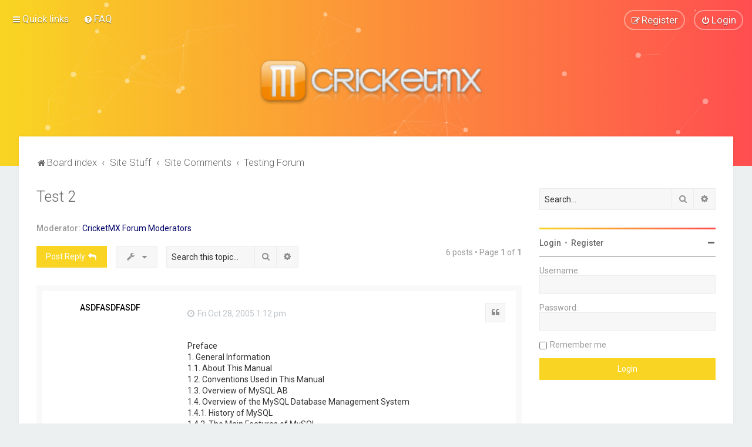

--- FILE ---
content_type: text/html; charset=UTF-8
request_url: https://forums.cricketmx.com/viewtopic.php?p=52695&sid=e9d1ed18276641d17f08a944d27f2e2a
body_size: 26417
content:
<!DOCTYPE html>
<html dir="ltr" lang="en-gb">
<head>
<meta charset="utf-8" />
<meta http-equiv="X-UA-Compatible" content="IE=edge">
<meta name="viewport" content="width=device-width, initial-scale=1" />

<title>Test 2 - CricketMX.com</title>


	<link rel="canonical" href="https://forums.cricketmx.com/viewtopic.php?t=2468">


<!--
	phpBB style name: Milk v2
	Based on style:   Merlin Framework (http://www.planetstyles.net)
-->



	<link href="https://fonts.googleapis.com/css?family=Roboto:300,400,500" rel="stylesheet">
    <style type="text/css">body {font-family: "Roboto", Arial, Helvetica, sans-serif; font-size: 14px;}</style>


<link href="./assets/css/font-awesome.min.css?assets_version=10" rel="stylesheet">
<link href="./styles/Milk_v2/theme/stylesheet.css?assets_version=10" rel="stylesheet">
<link href="./styles/Milk_v2/theme/en/stylesheet.css?assets_version=10?assets_version=10" rel="stylesheet">

<link href="./styles/Milk_v2/theme/blank.css?assets_version=10" rel="stylesheet" class="colour_switch_link"  />


        	<link href="./styles/Milk_v2/theme/colour-presets/Sahara.css?assets_version=10" rel="stylesheet" class="preset_stylesheet">
    
<link href="./styles/Milk_v2/theme/animate.css" rel="stylesheet" />
<style type="text/css">
	#nav-main, #logo, #site-description h1, #site-description p, #nav-breadcrumbs, #page-body {
		transform: translateY(-15px);
		transition: .75s ease-in-out;
	}
</style>


<style type="text/css">
			.forums .row-item:before, .topics .row-item:before, .pmlist .row-item:before, .cplist .row-item:before {
			border-radius: 50%;
		}
	

	
</style>







<!--[if lte IE 9]>
	<link href="./styles/Milk_v2/theme/tweaks.css?assets_version=10" rel="stylesheet">
<![endif]-->


<link href="./ext/phpbb/ads/styles/all/theme/phpbbads.css?assets_version=10" rel="stylesheet" media="screen" />

<link href="./styles/Milk_v2/theme/extensions.css?assets_version=10" rel="stylesheet">





</head>
<body id="phpbb" class="nojs notouch section-viewtopic ltr  sidebar-right-only body-layout-Fluid content_block_header_block navbar_i_header css_icons_enabled">

    <div id="wrap" class="wrap">
        <a id="top" class="top-anchor" accesskey="t"></a>

        <div id="page-header">


                <div class="navbar navbar_in_header" role="navigation">
	<div class="inner">

	<ul id="nav-main" class="nav-main linklist" role="menubar">

		<li id="quick-links" class="quick-links dropdown-container responsive-menu" data-skip-responsive="true">
			<a href="#" class="dropdown-trigger">
				<i class="icon fa-bars fa-fw" aria-hidden="true"></i><span>Quick links</span>
			</a>
			<div class="dropdown">
				<div class="pointer"><div class="pointer-inner"></div></div>
				<ul class="dropdown-contents" role="menu">
					
											<li class="separator"></li>
																									<li>
								<a href="./search.php?search_id=unanswered&amp;sid=504006a07023b5dda721854665f765d0" role="menuitem">
									<i class="icon fa-file-o fa-fw" aria-hidden="true"></i><span>Unanswered topics</span>
								</a>
							</li>
							<li>
								<a href="./search.php?search_id=active_topics&amp;sid=504006a07023b5dda721854665f765d0" role="menuitem">
									<i class="icon fa-file-o fa-fw" aria-hidden="true"></i><span>Active topics</span>
								</a>
							</li>
							<li class="separator"></li>
							<li>
								<a href="./search.php?sid=504006a07023b5dda721854665f765d0" role="menuitem">
									<i class="icon fa-search fa-fw" aria-hidden="true"></i><span>Search</span>
								</a>
							</li>
					
										<li class="separator"></li>

									</ul>
			</div>
		</li>

				<li data-skip-responsive="true">
			<a href="/app.php/help/faq?sid=504006a07023b5dda721854665f765d0" rel="help" title="Frequently Asked Questions" role="menuitem">
				<i class="icon fa-question-circle fa-fw" aria-hidden="true"></i><span>FAQ</span>
			</a>
		</li>
						
			<li class="rightside"  data-skip-responsive="true">
			<a href="./ucp.php?mode=login&amp;redirect=viewtopic.php%3Fp%3D52695&amp;sid=504006a07023b5dda721854665f765d0" title="Login" accesskey="x" role="menuitem" class="outline_button">
				<i class="icon fa-power-off fa-fw" aria-hidden="true"></i><span>Login</span>
			</a>
		</li>
					<li class="rightside" data-skip-responsive="true">
				<a href="./ucp.php?mode=register&amp;sid=504006a07023b5dda721854665f765d0" role="menuitem" class="outline_button">
					<i class="icon fa-pencil-square-o  fa-fw" aria-hidden="true"></i><span>Register</span>
				</a>
			</li>
					    	</ul>

	</div>
</div>

            	
            <div class="headerbar has_navbar" role="banner"
				>
				
				<div class="forum_header">

					<div class="headerbar_overlay_container">
					</div>
						<div class="particles_container" id="particles-js">
							<!-- Headerbar Elements Start -->



								<div id="site-description" class="site-description">
																														<a href="./index.php?sid=504006a07023b5dda721854665f765d0" title="Board index"><img class="custom_logo" src="https://forums.cricketmx.com/ext/planetstyles/flightdeck/store/logo.png" width="400" height="82" alt=""></a>
																											</div>



							<!-- Headerbar Elements End -->
						</div>
					

				</div><!-- /.forum_header -->

            </div><!-- /.headerbar -->
            

        </div><!-- /#page-header -->

        <div id="inner-wrap">

        


	<ul id="nav-breadcrumbs" class="nav-breadcrumbs linklist navlinks" role="menubar">
				
		
		<li class="breadcrumbs" itemscope itemtype="https://schema.org/BreadcrumbList">

			
							<span class="crumb" itemtype="https://schema.org/ListItem" itemprop="itemListElement" itemscope><a itemprop="item" href="./index.php?sid=504006a07023b5dda721854665f765d0" accesskey="h" data-navbar-reference="index"><i class="icon fa-home fa-fw"></i><span itemprop="name">Board index</span></a><meta itemprop="position" content="1" /></span>

											
								<span class="crumb" itemtype="https://schema.org/ListItem" itemprop="itemListElement" itemscope data-forum-id="66"><a itemprop="item" href="./viewforum.php?f=66&amp;sid=504006a07023b5dda721854665f765d0"><span itemprop="name">Site Stuff</span></a><meta itemprop="position" content="2" /></span>
															
								<span class="crumb" itemtype="https://schema.org/ListItem" itemprop="itemListElement" itemscope data-forum-id="3"><a itemprop="item" href="./viewforum.php?f=3&amp;sid=504006a07023b5dda721854665f765d0"><span itemprop="name">Site Comments</span></a><meta itemprop="position" content="3" /></span>
															
								<span class="crumb" itemtype="https://schema.org/ListItem" itemprop="itemListElement" itemscope data-forum-id="4"><a itemprop="item" href="./viewforum.php?f=4&amp;sid=504006a07023b5dda721854665f765d0"><span itemprop="name">Testing Forum</span></a><meta itemprop="position" content="4" /></span>
							
					</li>

		
					<li class="rightside responsive-search">
				<a href="./search.php?sid=504006a07023b5dda721854665f765d0" title="View the advanced search options" role="menuitem">
					<i class="icon fa-search fa-fw" aria-hidden="true"></i><span class="sr-only">Search</span>
				</a>
			</li>
			</ul>


        
        <a id="start_here" class="anchor"></a>
        <div id="page-body" class="page-body" role="main">
            
            
                     		<div id="maincontainer">
                    <div id="contentwrapper">
                        <div id="contentcolumn">
                            <div class="innertube">
            

<div class="postprofile_container postprofile_Left">

<h2 class="topic-title"><a href="./viewtopic.php?t=2468&amp;sid=504006a07023b5dda721854665f765d0">Test 2</a></h2>
<!-- NOTE: remove the style="display: none" when you want to have the forum description on the topic body -->
<div style="display: none !important;">Any registration / login issues, or anything you want  to test can be done so here!<br /></div>
<p>
	<strong>Moderator:</strong> <a style="color:#000066;" href="./memberlist.php?mode=group&amp;g=3&amp;sid=504006a07023b5dda721854665f765d0">CricketMX Forum Moderators</a>
</p>


<div class="action-bar bar-top">
	
			<a href="./posting.php?mode=reply&amp;t=2468&amp;sid=504006a07023b5dda721854665f765d0" class="button specialbutton" title="Post a reply">
							<span>Post Reply</span> <i class="icon fa-reply fa-fw" aria-hidden="true"></i>
					</a>
	
			<div class="dropdown-container dropdown-button-control topic-tools">
		<span title="Topic tools" class="button button-secondary dropdown-trigger dropdown-select">
			<i class="icon fa-wrench fa-fw" aria-hidden="true"></i>
			<span class="caret"><i class="icon fa-sort-down fa-fw" aria-hidden="true"></i></span>
		</span>
		<div class="dropdown">
			<div class="pointer"><div class="pointer-inner"></div></div>
			<ul class="dropdown-contents">
																												<li>
					<a href="./viewtopic.php?t=2468&amp;sid=504006a07023b5dda721854665f765d0&amp;view=print" title="Print view" accesskey="p">
						<i class="icon fa-print fa-fw" aria-hidden="true"></i><span>Print view</span>
					</a>
				</li>
											</ul>
		</div>
	</div>
	
			<div class="search-box" role="search">
			<form method="get" id="topic-search" action="./search.php?sid=504006a07023b5dda721854665f765d0">
			<fieldset>
				<input class="inputbox search tiny"  type="search" name="keywords" id="search_keywords" size="20" placeholder="Search this topic…" />
				<button class="button button-search" type="submit" title="Search">
					<i class="icon fa-search fa-fw" aria-hidden="true"></i><span class="sr-only">Search</span>
				</button>
				<a href="./search.php?sid=504006a07023b5dda721854665f765d0" class="button button-search-end" title="Advanced search">
					<i class="icon fa-cog fa-fw" aria-hidden="true"></i><span class="sr-only">Advanced search</span>
				</a>
				<input type="hidden" name="t" value="2468" />
<input type="hidden" name="sf" value="msgonly" />
<input type="hidden" name="sid" value="504006a07023b5dda721854665f765d0" />

			</fieldset>
			</form>
		</div>
	
			<div class="pagination">
			6 posts
							&bull; Page <strong>1</strong> of <strong>1</strong>
					</div>
		</div>




<div class="viewtopic_wrapper">

			<div id="p52607" class="post has-profile bg2">
		<div class="inner">

		<dl class="postprofile" id="profile52607">
			<dt class="no-profile-rank no-avatar">
				<div class="avatar-container">
																			</div>
								<strong><span class="username">ASDFASDFASDF</span></strong>											</dt>


									
						
		
						
						
		</dl>

		<div class="postbody">
						<div id="post_content52607">

																			<ul class="post-buttons">
																																									<li>
							<a href="./posting.php?mode=quote&amp;p=52607&amp;sid=504006a07023b5dda721854665f765d0" title="Reply with quote" class="button button-icon-only">
								<i class="icon fa-quote-left fa-fw" aria-hidden="true"></i><span class="sr-only">Quote</span>
							</a>
						</li>
														</ul>
							
						<p class="author">
																	<a class="unread" href="./viewtopic.php?p=52607&amp;sid=504006a07023b5dda721854665f765d0#p52607" title="Post"><i class="icon fa-clock-o"></i> <time datetime="2005-10-28T13:12:23+00:00">Fri Oct 28, 2005 1:12 pm</time></a>
			</p>
			
			
			
			<div class="content">Preface <br>
1. General Information <br>
1.1. About This Manual <br>
1.2. Conventions Used in This Manual <br>
1.3. Overview of MySQL AB <br>
1.4. Overview of the MySQL Database Management System <br>
1.4.1. History of MySQL <br>
1.4.2. The Main Features of MySQL <br>
1.4.3. MySQL Stability <br>
1.4.4. How Big MySQL Tables Can Be <br>
1.4.5. Year 2000 Compliance <br>
1.5. Overview of the MaxDB Database Management System <br>
1.5.1. What is MaxDB? <br>
1.5.2. History of MaxDB <br>
1.5.3. Features of MaxDB <br>
1.5.4. Licensing and Support <br>
1.5.5. Feature Differences Between MaxDB and MySQL <br>
1.5.6. Interoperability Features Between MaxDB and MySQL <br>
1.5.7. MaxDB-Related Links <br>
1.6. MySQL Development Roadmap <br>
1.6.1. MySQL 4.0 in a Nutshell <br>
1.6.2. MySQL 4.1 in a Nutshell <br>
1.6.3. What's New in MySQL 5.0 <br>
1.7. MySQL Information Sources <br>
1.7.1. MySQL Mailing Lists <br>
1.7.2. MySQL Community Support on IRC (Internet Relay Chat) <br>
1.7.3. MySQL Community Support at the MySQL Forums <br>
1.8. MySQL Standards Compliance <br>
1.8.1. What Standards MySQL Follows <br>
1.8.2. Selecting SQL Modes <br>
1.8.3. Running MySQL in ANSI Mode <br>
1.8.4. MySQL Extensions to Standard SQL <br>
1.8.5. MySQL Differences from Standard SQL <br>
1.8.6. How MySQL Deals with Constraints <br>
2. Installing MySQL <br>
2.1. General Installation Issues <br>
2.1.1. Operating Systems Supported by MySQL <br>
2.1.2. Choosing Which MySQL Distribution to Install <br>
2.1.3. How to Get MySQL <br>
2.1.4. Verifying Package Integrity Using MD5 Checksums or GnuPG <br>
2.1.5. Installation Layouts <br>
2.2. Standard MySQL Installation Using a Binary Distribution <br>
2.3. Installing MySQL on Windows <br>
2.3.1. Windows System Requirements <br>
2.3.2. Choosing An Installation Package <br>
2.3.3. Installing MySQL with the Automated Installer <br>
2.3.4. Using the MySQL Installation Wizard <br>
2.3.5. Using the Configuration Wizard <br>
2.3.6. Installing MySQL from a Noinstall Zip Archive <br>
2.3.7. Extracting the Install Archive <br>
2.3.8. Creating an Option File <br>
2.3.9. Selecting a MySQL Server type <br>
2.3.10. Starting the Server for the First Time <br>
2.3.11. Starting MySQL from the Windows Command Line <br>
2.3.12. Starting MySQL as a Windows Service <br>
2.3.13. Testing The MySQL Installation <br>
2.3.14. Troubleshooting a MySQL Installation Under Windows <br>
2.3.15. Upgrading MySQL on Windows <br>
2.3.16. MySQL on Windows Compared to MySQL on Unix <br>
2.4. Installing MySQL on Linux <br>
2.5. Installing MySQL on Mac OS X <br>
2.6. Installing MySQL on NetWare <br>
2.7. Installing MySQL on Other Unix-Like Systems <br>
2.8. MySQL Installation Using a Source Distribution <br>
2.8.1. Source Installation Overview <br>
2.8.2. Typical configure Options <br>
2.8.3. Installing from the Development Source Tree <br>
2.8.4. Dealing with Problems Compiling MySQL <br>
2.8.5. MIT-pthreads Notes <br>
2.8.6. Installing MySQL from Source on Windows <br>
2.8.7. Compiling MySQL Clients on Windows <br>
2.9. Post-Installation Setup and Testing <br>
2.9.1. Windows Post-Installation Procedures <br>
2.9.2. Unix Post-Installation Procedures <br>
2.9.3. Securing the Initial MySQL Accounts <br>
2.10. Upgrading MySQL <br>
2.10.1. Upgrading from Version 4.0 to 4.1 <br>
2.10.2. Upgrading from Version 3.23 to 4.0 <br>
2.10.3. Upgrading the Grant Tables <br>
2.10.4. Copying MySQL Databases to Another Machine <br>
2.11. Downgrading MySQL <br>
2.11.1. Downgrading to 4.0<br>
2.12. Operating System-Specific Notes <br>
2.12.1. Linux Notes <br>
2.12.2. Mac OS X Notes <br>
2.12.3. Solaris Notes <br>
2.12.4. BSD Notes <br>
2.12.5. Other Unix Notes <br>
2.12.6. OS/2 Notes <br>
2.13. Perl Installation Notes <br>
2.13.1. Installing Perl on Unix <br>
2.13.2. Installing ActiveState Perl on Windows <br>
2.13.3. Problems Using the Perl DBI/DBD Interface <br>
3. Tutorial <br>
3.1. Connecting to and Disconnecting from the Server <br>
3.2. Entering Queries <br>
3.3. Creating and Using a Database <br>
3.3.1. Creating and Selecting a Database <br>
3.3.2. Creating a Table <br>
3.3.3. Loading Data into a Table <br>
3.3.4. Retrieving Information from a Table <br>
3.4. Getting Information About Databases and Tables <br>
3.5. Using mysql in Batch Mode <br>
3.6. Examples of Common Queries <br>
3.6.1. The Maximum Value for a Column <br>
3.6.2. The Row Holding the Maximum of a Certain Column <br>
3.6.3. Maximum of Column per Group <br>
3.6.4. The Rows Holding the Group-wise Maximum of a Certain Field <br>
3.6.5. Using User Variables <br>
3.6.6. Using Foreign Keys <br>
3.6.7. Searching on Two Keys <br>
3.6.8. Calculating Visits Per Day <br>
3.6.9. Using AUTO_INCREMENT <br>
3.7. Queries from the Twin Project <br>
3.7.1. Find All Non-distributed Twins <br>
3.7.2. Show a Table of Twin Pair Status <br>
3.8. Using MySQL with Apache <br>
4. Using MySQL Programs <br>
4.1. Overview of MySQL Programs <br>
4.2. Invoking MySQL Programs <br>
4.3. Specifying Program Options <br>
4.3.1. Using Options on the Command Line <br>
4.3.2. Using Option Files <br>
4.3.3. Using Environment Variables to Specify Options <br>
4.3.4. Using Options to Set Program Variables <br>
5. Database Administration <br>
5.1. The MySQL Server and Server Startup Scripts <br>
5.1.1. Overview of the Server-Side Scripts and Utilities <br>
5.1.2. The mysqld-max Extended MySQL Server <br>
5.1.3. mysqld_safe Ã¢â‚¬â€ MySQL Server Startup Script <br>
5.1.4. mysql.server Ã¢â‚¬â€ MySQL Server Startup Script <br>
5.1.5. mysqld_multi Ã¢â‚¬â€ Program for Managing Multiple MySQL Servers <br>
5.2. mysqld Ã¢â‚¬â€ The MySQL Server <br>
5.2.1. mysqld Command-Line Options <br>
5.2.2. The Server SQL Mode <br>
5.2.3. Server System Variables <br>
5.2.4. Server Status Variables <br>
5.3. mysql_fix_privilege_tables Ã¢â‚¬â€ Upgrade MySQL System Tables <br>
5.4. The MySQL Server Shutdown Process <br>
5.5. General Security Issues <br>
5.5.1. General Security Guidelines <br>
5.5.2. Making MySQL Secure Against Attackers <br>
5.5.3. Startup Options for mysqld Concerning Security <br>
5.5.4. Security Issues with LOAD DATA LOCAL <br>
5.6. The MySQL Access Privilege System <br>
5.6.1. What the Privilege System Does <br>
5.6.2. How the Privilege System Works <br>
5.6.3. Privileges Provided by MySQL <br>
5.6.4. Connecting to the MySQL Server <br>
5.6.5. Access Control, Stage 1: Connection Verification <br>
5.6.6. Access Control, Stage 2: Request Verification <br>
5.6.7. When Privilege Changes Take Effect <br>
5.6.8. Causes of Access denied Errors <br>
5.6.9. Password Hashing in MySQL 4.1 <br>
5.7. MySQL User Account Management <br>
5.7.1. MySQL Usernames and Passwords <br>
5.7.2. Adding New User Accounts to MySQL <br>
5.7.3. Removing User Accounts from MySQL <br>
5.7.4. Limiting Account Resources <br>
5.7.5. Assigning Account Passwords <br>
5.7.6. Keeping Your Password Secure <br>
5.7.7. Using Secure Connections <br>
5.8. Backup and Recovery <br>
5.8.1. Database Backups <br>
5.8.2. Example Backup and Recovery Strategy <br>
5.8.3. Point-in-Time Recovery <br>
5.8.4. Table Maintenance and Crash Recovery <br>
5.8.5. myisamchk Ã¢â‚¬â€ MyISAM Table-Maintenance Utility <br>
5.8.6. Setting Up a Table Maintenance Schedule <br>
5.8.7. Getting Information About a Table <br>
5.9. MySQL Localization and International Usage <br>
5.9.1. The Character Set Used for Data and Sorting <br>
5.9.2. Setting the Error Message Language <br>
5.9.3. Adding a New Character Set <br>
5.9.4. The Character Definition Arrays <br>
5.9.5. String Collating Support <br>
5.9.6. Multi-Byte Character Support <br>
5.9.7. Problems With Character Sets <br>
5.9.8. MySQL Server Time Zone Support <br>
5.10. The MySQL Log Files <br>
5.10.1. The Error Log <br>
5.10.2. The General Query Log <br>
5.10.3. The Update Log <br>
5.10.4. The Binary Log <br>
5.10.5. The Slow Query Log <br>
5.10.6. Log File Maintenance <br>
5.11. Running Multiple MySQL Servers on the Same Machine <br>
5.11.1. Running Multiple Servers on Windows <br>
5.11.2. Running Multiple Servers on Unix <br>
5.11.3. Using Client Programs in a Multiple-Server Environment <br>
5.12. The MySQL Query Cache <br>
5.12.1. How the Query Cache Operates <br>
5.12.2. Query Cache SELECT Options <br>
5.12.3. Query Cache Configuration <br>
5.12.4. Query Cache Status and Maintenance <br>
6. Replication in MySQL <br>
6.1. Introduction to Replication <br>
6.2. Replication Implementation Overview <br>
6.3. Replication Implementation Details <br>
6.3.1. Replication Master Thread States <br>
6.3.2. Replication Slave I/O Thread States <br>
6.3.3. Replication Slave SQL Thread States <br>
6.3.4. Replication Relay and Status Files <br>
6.4. How to Set Up Replication <br>
6.5. Replication Compatibility Between MySQL Versions <br>
6.6. Upgrading a Replication Setup <br>
6.6.1. Upgrading Replication to 4.0 or 4.1<br>
6.7. Replication Features and Known Problems <br>
6.8. Replication Startup Options <br>
6.9. Replication FAQ <br>
6.10. Troubleshooting Replication <br>
6.11. Reporting Replication Bugs <br>
7. Optimization <br>
7.1. Optimization Overview <br>
7.1.1. MySQL Design Limitations and Tradeoffs <br>
7.1.2. Designing Applications for Portability <br>
7.1.3. What We Have Used MySQL For <br>
7.1.4. The MySQL Benchmark Suite <br>
7.1.5. Using Your Own Benchmarks <br>
7.2. Optimizing SELECT Statements and Other Queries <br>
7.2.1. EXPLAIN Syntax (Get Information About a SELECT) <br>
7.2.2. Estimating Query Performance <br>
7.2.3. Speed of SELECT Queries <br>
7.2.4. How MySQL Optimizes WHERE Clauses <br>
7.2.5. Range Optimization <br>
7.2.6. How MySQL Optimizes IS NULL <br>
7.2.7. How MySQL Optimizes DISTINCT <br>
7.2.8. How MySQL Optimizes LEFT JOIN and RIGHT JOIN <br>
7.2.9. How MySQL Optimizes ORDER BY <br>
7.2.10. How MySQL Optimizes GROUP BY <br>
7.2.11. How MySQL Optimizes LIMIT <br>
7.2.12. How to Avoid Table Scans <br>
7.2.13. Speed of INSERT Statements <br>
7.2.14. Speed of UPDATE Statements <br>
7.2.15. Speed of DELETE Statements <br>
7.2.16. Other Optimization Tips <br>
7.3. Locking Issues <br>
7.3.1. Locking Methods <br>
7.3.2. Table Locking Issues <br>
7.4. Optimizing Database Structure <br>
7.4.1. Design Choices <br>
7.4.2. Make Your Data as Small as Possible <br>
7.4.3. Column Indexes <br>
7.4.4. Multiple-Column Indexes <br>
7.4.5. How MySQL Uses Indexes <br>
7.4.6. The MyISAM Key Cache <br>
7.4.7. MyISAM Index Statistics Collection <br>
7.4.8. How MySQL Counts Open Tables <br>
7.4.9. How MySQL Opens and Closes Tables <br>
7.4.10. Drawbacks to Creating Many Tables in the Same Database <br>
7.5. Optimizing the MySQL Server <br>
7.5.1. System Factors and Startup Parameter Tuning <br>
7.5.2. Tuning Server Parameters <br>
7.5.3. How Compiling and Linking Affects the Speed of MySQL <br>
7.5.4. How MySQL Uses Memory <br>
7.5.5. How MySQL Uses DNS <br>
7.6. Disk Issues <br>
7.6.1. Using Symbolic Links<br>
8. Client and Utility Programs <br>
8.1. Overview of the Client-Side Scripts and Utilities <br>
8.2. myisampack Ã¢â‚¬â€ Generate Compressed, Read-Only MyISAM Tables <br>
8.3. mysql Ã¢â‚¬â€ The MySQL Command-Line Tool <br>
8.3.1. Options <br>
8.3.2. mysql Commands <br>
8.3.3. Executing SQL Statements from a Text File <br>
8.3.4. mysql Tips <br>
8.4. mysqlaccess Ã¢â‚¬â€ Client for Checking Access Privileges <br>
8.5. mysqladmin Ã¢â‚¬â€ Client for Administering a MySQL Server <br>
8.6. mysqlbinlog Ã¢â‚¬â€ Utility for Processing Binary Log Files <br>
8.7. mysqlcheck Ã¢â‚¬â€ A Table Maintenance and Repair Program <br>
8.8. mysqldump Ã¢â‚¬â€ A Database Backup Program <br>
8.9. mysqlhotcopy Ã¢â‚¬â€ A Database Backup Program <br>
8.10. mysqlimport Ã¢â‚¬â€ A Data Import Program <br>
8.11. mysqlshow Ã¢â‚¬â€ Display Database, Table, and Column Information <br>
8.12. myisamlog Ã¢â‚¬â€ Display Contents of MyISAM Log File <br>
8.13. perror Ã¢â‚¬â€ Explain Error Codes <br>
8.14. replace Ã¢â‚¬â€ A String-Replacement Utility <br>
8.15. mysql_zap Ã¢â‚¬â€ Kill Processes That Match a Pattern <br>
9. Language Structure <br>
9.1. Literal Values <br>
9.1.1. Strings <br>
9.1.2. Numbers <br>
9.1.3. Hexadecimal Values <br>
9.1.4. Boolean Values <br>
9.1.5. NULL Values <br>
9.2. Database, Table, Index, Column, and Alias Names <br>
9.2.1. Identifier Qualifiers <br>
9.2.2. Identifier Case Sensitivity <br>
9.3. User Variables <br>
9.4. System Variables <br>
9.4.1. Structured System Variables<br>
9.5. Comment Syntax <br>
9.6. Treatment of Reserved Words in MySQL <br>
10. Character Set Support <br>
10.1. Character Sets and Collations in General <br>
10.2. Character Sets and Collations in MySQL <br>
10.3. Determining the Default Character Set and Collation <br>
10.3.1. Server Character Set and Collation <br>
10.3.2. Database Character Set and Collation <br>
10.3.3. Table Character Set and Collation <br>
10.3.4. Column Character Set and Collation <br>
10.3.5. Examples of Character Set and Collation Assignment <br>
10.3.6. Connection Character Sets and Collations <br>
10.3.7. Character String Literal Character Set and Collation <br>
10.3.8. Using COLLATE in SQL Statements <br>
10.3.9. COLLATE Clause Precedence <br>
10.3.10. BINARY Operator <br>
10.3.11. Some Special Cases Where the Collation Determination Is Tricky <br>
10.3.12. Collations Must Be for the Right Character Set <br>
10.3.13. An Example of the Effect of Collation <br>
10.4. Operations Affected by Character Set Support <br>
10.4.1. Result Strings <br>
10.4.2. CONVERT() <br>
10.4.3. CAST() <br>
10.4.4. SHOW Statements <br>
10.5. Unicode Support <br>
10.6. UTF8 for Metadata <br>
10.7. Compatibility with Other DBMSs <br>
10.8. New Character Set Configuration File Format <br>
10.9. National Character Set <br>
10.10. Upgrading Character Sets from MySQL 4.0 <br>
10.10.1. 4.0 Character Sets and Corresponding 4.1 Character Set/Collation Pairs <br>
10.10.2. Converting 4.0 Character Columns to 4.1 Format <br>
10.11. Character Sets and Collations That MySQL Supports <br>
10.11.1. Unicode Character Sets <br>
10.11.2. West European Character Sets <br>
10.11.3. Central European Character Sets <br>
10.11.4. South European and Middle East Character Sets <br>
10.11.5. Baltic Character Sets <br>
10.11.6. Cyrillic Character Sets <br>
10.11.7. Asian Character Sets <br>
11. Column Types <br>
11.1. Column Type Overview <br>
11.1.1. Overview of Numeric Types <br>
11.1.2. Overview of Date and Time Types <br>
11.1.3. Overview of String Types <br>
11.2. Numeric Types <br>
11.3. Date and Time Types <br>
11.3.1. The DATETIME, DATE, and TIMESTAMP Types <br>
11.3.2. The TIME Type <br>
11.3.3. The YEAR Type <br>
11.3.4. Y2K Issues and Date Types <br>
11.4. String Types <br>
11.4.1. The CHAR and VARCHAR Types <br>
11.4.2. The BINARY and VARBINARY Types <br>
11.4.3. The BLOB and TEXT Types <br>
11.4.4. The ENUM Type <br>
11.4.5. The SET Type <br>
11.5. Column Type Storage Requirements <br>
11.6. Choosing the Right Type for a Column <br>
11.7. Using Column Types from Other Database Engines <br>
12. Functions and Operators <br>
12.1. Operators <br>
12.1.1. Operator Precedence <br>
12.1.2. Parentheses <br>
12.1.3. Comparison Functions and Operators <br>
12.1.4. Logical Operators <br>
12.2. Control Flow Functions <br>
12.3. String Functions <br>
12.3.1. String Comparison Functions<br>
12.4. Numeric Functions <br>
12.4.1. Arithmetic Operators <br>
12.4.2. Mathematical Functions <br>
12.5. Date and Time Functions <br>
12.6. What Calendar Is Used By MySQL? <br>
12.7. Full-Text Search Functions <br>
12.7.1. Boolean Full-Text Searches <br>
12.7.2. Full-Text Searches with Query Expansion <br>
12.7.3. Full-Text Stopwords <br>
12.7.4. Full-Text Restrictions <br>
12.7.5. Fine-Tuning MySQL Full-Text Search <br>
12.8. Cast Functions and Operators <br>
12.9. Other Functions <br>
12.9.1. Bit Functions <br>
12.9.2. Encryption Functions <br>
12.9.3. Information Functions <br>
12.9.4. Miscellaneous Functions <br>
12.10. Functions and Modifiers for Use with GROUP BY Clauses <br>
12.10.1. GROUP BY (Aggregate) Functions <br>
12.10.2. GROUP BY Modifiers <br>
12.10.3. GROUP BY with Hidden Fields <br>
13. SQL Statement Syntax <br>
13.1. Data Definition Statements <br>
13.1.1. ALTER DATABASE Syntax <br>
13.1.2. ALTER TABLE Syntax <br>
13.1.3. CREATE DATABASE Syntax <br>
13.1.4. CREATE INDEX Syntax <br>
13.1.5. CREATE TABLE Syntax <br>
13.1.6. DROP DATABASE Syntax <br>
13.1.7. DROP INDEX Syntax <br>
13.1.8. DROP TABLE Syntax <br>
13.1.9. RENAME TABLE Syntax <br>
13.2. Data Manipulation Statements <br>
13.2.1. DELETE Syntax <br>
13.2.2. DO Syntax <br>
13.2.3. HANDLER Syntax <br>
13.2.4. INSERT Syntax <br>
13.2.5. LOAD DATA INFILE Syntax <br>
13.2.6. REPLACE Syntax <br>
13.2.7. SELECT Syntax <br>
13.2.8. Subquery Syntax <br>
13.2.9. TRUNCATE Syntax <br>
13.2.10. UPDATE Syntax <br>
13.3. MySQL Utility Statements <br>
13.3.1. DESCRIBE Syntax (Get Information About Columns) <br>
13.3.2. USE Syntax <br>
13.4. MySQL Transactional and Locking Statements <br>
13.4.1. START TRANSACTION, COMMIT, and ROLLBACK Syntax <br>
13.4.2. Statements That Cannot Be Rolled Back <br>
13.4.3. Statements That Cause an Implicit Commit <br>
13.4.4. SAVEPOINT and ROLLBACK TO SAVEPOINT Syntax <br>
13.4.5. LOCK TABLES and UNLOCK TABLES Syntax <br>
13.4.6. SET TRANSACTION Syntax <br>
13.5. Database Administration Statements <br>
13.5.1. Account Management Statements <br>
13.5.2. Table Maintenance Statements <br>
13.5.3. SET Syntax <br>
13.5.4. SHOW Syntax <br>
13.5.5. Other Administrative Statements <br>
13.6. Replication Statements <br>
13.6.1. SQL Statements for Controlling Master Servers <br>
13.6.2. SQL Statements for Controlling Slave Servers <br>
13.7. SQL Syntax for Prepared Statements <br>
14. Storage Engines and Table Types <br>
14.1. The MyISAM Storage Engine <br>
14.1.1. MyISAM Startup Options <br>
14.1.2. Space Needed for Keys <br>
14.1.3. MyISAM Table Storage Formats <br>
14.1.4. MyISAM Table Problems <br>
14.2. The MERGE Storage Engine <br>
14.2.1. MERGE Table Problems<br>
14.3. The MEMORY (HEAP) Storage Engine <br>
14.4. The BDB (BerkeleyDB) Storage Engine <br>
14.4.1. Operating Systems Supported by BDB <br>
14.4.2. Installing BDB <br>
14.4.3. BDB Startup Options <br>
14.4.4. Characteristics of BDB Tables <br>
14.4.5. Things We Need to Fix for BDB <br>
14.4.6. Restrictions on BDB Tables <br>
14.4.7. Errors That May Occur When Using BDB Tables <br>
14.5. The EXAMPLE Storage Engine <br>
14.6. The ARCHIVE Storage Engine <br>
14.7. The CSV Storage Engine <br>
14.8. The BLACKHOLE Storage Engine <br>
14.9. The ISAM Storage Engine <br>
15. The InnoDB Storage Engine <br>
15.1. InnoDB Overview <br>
15.2. InnoDB Contact Information <br>
15.3. InnoDB in MySQL 3.23 <br>
15.4. InnoDB Configuration <br>
15.5. InnoDB Startup Options <br>
15.6. Creating the InnoDB Tablespace <br>
15.6.1. Dealing with InnoDB Initialization Problems<br>
15.7. Creating InnoDB Tables <br>
15.7.1. How to Use Transactions in InnoDB with Different APIs <br>
15.7.2. Converting MyISAM Tables to InnoDB <br>
15.7.3. How an AUTO_INCREMENT Column Works in InnoDB <br>
15.7.4. FOREIGN KEY Constraints <br>
15.7.5. InnoDB and MySQL Replication <br>
15.7.6. Using Per-Table Tablespaces <br>
15.8. Adding and Removing InnoDB Data and Log Files <br>
15.9. Backing Up and Recovering an InnoDB Database <br>
15.9.1. Forcing Recovery <br>
15.9.2. Checkpoints <br>
15.10. Moving an InnoDB Database to Another Machine <br>
15.11. InnoDB Transaction Model and Locking <br>
15.11.1. InnoDB Lock Modes <br>
15.11.2. InnoDB and AUTOCOMMIT <br>
15.11.3. InnoDB and TRANSACTION ISOLATION LEVEL <br>
15.11.4. Consistent Non-Locking Read <br>
15.11.5. Locking Reads SELECT ... FOR UPDATE and SELECT ... LOCK IN SHARE MODE <br>
15.11.6. Next-Key Locking: Avoiding the Phantom Problem <br>
15.11.7. An Example of How the Consistent Read Works in InnoDB <br>
15.11.8. Locks Set by Different SQL Statements in InnoDB <br>
15.11.9. When Does MySQL Implicitly Commit or Roll Back a Transaction? <br>
15.11.10. Deadlock Detection and Rollback <br>
15.11.11. How to Cope with Deadlocks <br>
15.12. InnoDB Performance Tuning Tips <br>
15.12.1. SHOW INNODB STATUS and the InnoDB Monitors<br>
15.13. Implementation of Multi-Versioning <br>
15.14. Table and Index Structures <br>
15.14.1. Physical Structure of an Index <br>
15.14.2. Insert Buffering <br>
15.14.3. Adaptive Hash Indexes <br>
15.14.4. Physical Record Structure <br>
15.15. File Space Management and Disk I/O <br>
15.15.1. Disk I/O <br>
15.15.2. Using Raw Devices for the Tablespace <br>
15.15.3. File Space Management <br>
15.15.4. Defragmenting a Table <br>
15.16. InnoDB Error Handling <br>
15.16.1. InnoDB Error Codes <br>
15.16.2. Operating System Error Codes <br>
15.17. Restrictions on InnoDB Tables <br>
15.18. InnoDB Troubleshooting <br>
15.18.1. Troubleshooting InnoDB Data Dictionary Operations<br>
16. MySQL Cluster <br>
16.1. MySQL Cluster Overview <br>
16.2. Basic MySQL Cluster Concepts <br>
16.3. Simple Multi-Computer How-To <br>
16.3.1. Hardware, Software, and Networking <br>
16.3.2. Installation <br>
16.3.3. Configuration <br>
16.3.4. Initial Startup <br>
16.3.5. Loading Sample Data and Performing Queries <br>
16.3.6. Safe Shutdown and Restart <br>
16.4. MySQL Cluster Configuration <br>
16.4.1. Building MySQL Cluster from Source Code <br>
16.4.2. Installing the Software <br>
16.4.3. Quick Test Setup of MySQL Cluster <br>
16.4.4. Configuration File <br>
16.5. Process Management in MySQL Cluster <br>
16.5.1. MySQL Server Process Usage for MySQL Cluster <br>
16.5.2. ndbd, the Storage Engine Node Process <br>
16.5.3. ndb_mgmd, the Management Server Process <br>
16.5.4. ndb_mgm, the Management Client Process <br>
16.5.5. Command Options for MySQL Cluster Processes <br>
16.6. Management of MySQL Cluster <br>
16.6.1. MySQL Cluster Startup Phases <br>
16.6.2. Commands in the Management Client <br>
16.6.3. Event Reports Generated in MySQL Cluster <br>
16.6.4. Single User Mode <br>
16.6.5. On-line Backup of MySQL Cluster <br>
16.7. Using High-Speed Interconnects with MySQL Cluster <br>
16.7.1. Configuring MySQL Cluster to use SCI Sockets <br>
16.7.2. Understanding the Impact of Cluster Interconnects <br>
16.8. Cluster Limitations in MySQL 4.1 <br>
16.9. MySQL Cluster FAQ <br>
16.10. MySQL Cluster Glossary <br>
17. Spatial Extensions in MySQL <br>
17.1. Introduction <br>
17.2. The OpenGIS Geometry Model <br>
17.2.1. The Geometry Class Hierarchy <br>
17.2.2. Class Geometry <br>
17.2.3. Class Point <br>
17.2.4. Class Curve <br>
17.2.5. Class LineString <br>
17.2.6. Class Surface <br>
17.2.7. Class Polygon <br>
17.2.8. Class GeometryCollection <br>
17.2.9. Class MultiPoint <br>
17.2.10. Class MultiCurve <br>
17.2.11. Class MultiLineString <br>
17.2.12. Class MultiSurface <br>
17.2.13. Class MultiPolygon <br>
17.3. Supported Spatial Data Formats <br>
17.3.1. Well-Known Text (WKT) Format <br>
17.3.2. Well-Known Binary (WKB) Format <br>
17.4. Creating a Spatially Enabled MySQL Database <br>
17.4.1. MySQL Spatial Data Types <br>
17.4.2. Creating Spatial Values <br>
17.4.3. Creating Spatial Columns <br>
17.4.4. Populating Spatial Columns <br>
17.4.5. Fetching Spatial Data <br>
17.5. Analyzing Spatial Information <br>
17.5.1. Geometry Format Conversion Functions <br>
17.5.2. Geometry Functions <br>
17.5.3. Functions That Create New Geometries from Existing Ones <br>
17.5.4. Functions for Testing Spatial Relations Between Geometric Objects <br>
17.5.5. Relations on Geometry Minimal Bounding Rectangles (MBRs) <br>
17.5.6. Functions That Test Spatial Relationships Between Geometries <br>
17.6. Optimizing Spatial Analysis <br>
17.6.1. Creating Spatial Indexes <br>
17.6.2. Using a Spatial Index <br>
17.7. MySQL Conformance and Compatibility <br>
17.7.1. GIS Features That Are Not Yet Implemented<br>
18. APIs and Libraries <br>
18.1. libmysqld, the Embedded MySQL Server Library <br>
18.1.1. Overview of the Embedded MySQL Server Library <br>
18.1.2. Compiling Programs with libmysqld <br>
18.1.3. Restrictions when using the Embedded MySQL Server <br>
18.1.4. Options with the Embedded Server <br>
18.1.5. Embedded Server Examples <br>
18.1.6. Licensing the Embedded Server <br>
18.2. MySQL C API <br>
18.2.1. C API Data types <br>
18.2.2. C API Function Overview <br>
18.2.3. C API Function Descriptions <br>
18.2.4. C API Prepared Statements <br>
18.2.5. C API Prepared Statement Data types <br>
18.2.6. C API Prepared Statement Function Overview <br>
18.2.7. C API Prepared Statement Function Descriptions <br>
18.2.8. C API Prepared statement problems <br>
18.2.9. C API Handling of Multiple Query Execution <br>
18.2.10. C API Handling of Date and Time Values <br>
18.2.11. C API Threaded Function Descriptions <br>
18.2.12. C API Embedded Server Function Descriptions <br>
18.2.13. Common questions and problems when using the C API <br>
18.2.14. Building Client Programs <br>
18.2.15. How to Make a Threaded Client <br>
18.3. MySQL PHP API <br>
18.3.1. Common Problems with MySQL and PHP<br>
18.4. MySQL Perl API <br>
18.5. MySQL C++ API <br>
18.5.1. Borland C++<br>
18.6. MySQL Python API <br>
18.7. MySQL Tcl API <br>
18.8. MySQL Eiffel Wrapper <br>
18.9. MySQL Program Development Utilities <br>
18.9.1. msql2mysql Ã¢â‚¬â€ Convert mSQL Programs for Use with MySQL <br>
18.9.2. mysql_config Ã¢â‚¬â€ Get Compile Options for Compiling Clients <br>
19. Connectors <br>
19.1. MySQL Connector/ODBC <br>
19.1.1. Introduction to MyODBC <br>
19.1.2. General Information About ODBC and MyODBC <br>
19.1.3. How to Install MyODBC <br>
19.1.4. Installing MyODBC from a Binary Distribution on Windows <br>
19.1.5. Installing MyODBC from a Binary Distribution on Unix <br>
19.1.6. Installing MyODBC from a Source Distribution on Windows <br>
19.1.7. Installing MyODBC from a Source Distribution on Unix <br>
19.1.8. Installing MyODBC from the BitKeeper Development Source Tree <br>
19.1.9. MyODBC Configuration <br>
19.1.10. MyODBC Connection-Related Issues <br>
19.1.11. MyODBC and Microsoft Access <br>
19.1.12. MyODBC and Microsoft VBA and ASP <br>
19.1.13. MyODBC and Third-Party ODBC Tools <br>
19.1.14. MyODBC General Functionality <br>
19.1.15. Basic MyODBC Application Steps <br>
19.1.16. MyODBC API Reference <br>
19.1.17. MyODBC Data Types <br>
19.1.18. MyODBC Error Codes <br>
19.1.19. MyODBC With VB: ADO, DAO and RDO <br>
19.1.20. MyODBC with Microsoft .NET <br>
19.1.21. Credits <br>
19.2. MySQL Connector/NET <br>
19.2.1. Introduction <br>
19.2.2. Downloading and Installing MySQL Connector/NET <br>
19.2.3. Connector/NET Architecture <br>
19.2.4. Using MySQL Connector/NET <br>
19.2.5. MySQL Connector/NET Change History <br>
19.3. MySQL Connector/J <br>
19.3.1. Basic JDBC concepts <br>
19.3.2. Installing Connector/J <br>
19.3.3. JDBC Reference <br>
19.3.4. Using Connector/J with J2EE and Other Java Frameworks <br>
19.3.5. Diagnosing Connector/J Problems <br>
19.3.6. Changelog <br>
19.4. MySQL Connector/MXJ <br>
19.4.1. Introduction <br>
19.4.2. Support Platforms: <br>
19.4.3. JUnit Test Requirements <br>
19.4.4. Running the JUnit Tests <br>
19.4.5. Running as part of the JDBC Driver <br>
19.4.6. Running within a Java Object <br>
19.4.7. The MysqldResource API <br>
19.4.8. Running within a JMX Agent (custom) <br>
19.4.9. Deployment in a standard JMX Agent environment (JBoss) <br>
19.4.10. Installation <br>
20. Extending MySQL <br>
20.1. MySQL Internals <br>
20.1.1. MySQL Threads <br>
20.1.2. MySQL Test Suite <br>
20.2. Adding New Functions to MySQL <br>
20.2.1. Features of the User-Defined Function Interface <br>
20.2.2. CREATE FUNCTION/DROP FUNCTION Syntax <br>
20.2.3. Adding a New User-Defined Function <br>
20.2.4. Adding a New Native Function <br>
20.3. Adding New Procedures to MySQL <br>
20.3.1. Procedure Analyse <br>
20.3.2. Writing a Procedure <br>
A. Problems and Common Errors <br>
A.1. How to Determine What Is Causing a Problem <br>
A.2. Common Errors When Using MySQL Programs <br>
A.2.1. Access denied <br>
A.2.2. Can't connect to [local] MySQL server <br>
A.2.3. Client does not support authentication protocol <br>
A.2.4. Password Fails When Entered Interactively <br>
A.2.5. Host 'host_name' is blocked <br>
A.2.6. Too many connections <br>
A.2.7. Out of memory <br>
A.2.8. MySQL server has gone away <br>
A.2.9. Packet too large <br>
A.2.10. Communication Errors and Aborted Connections <br>
A.2.11. The table is full <br>
A.2.12. Can't create/write to file <br>
A.2.13. Commands out of sync <br>
A.2.14. Ignoring user <br>
A.2.15. Table 'tbl_name' doesn't exist <br>
A.2.16. Can't initialize character set <br>
A.2.17. File Not Found <br>
A.3. Installation-Related Issues <br>
A.3.1. Problems Linking to the MySQL Client Library <br>
A.3.2. How to Run MySQL as a Normal User <br>
A.3.3. Problems with File Permissions <br>
A.4. Administration-Related Issues <br>
A.4.1. How to Reset the Root Password <br>
A.4.2. What to Do If MySQL Keeps Crashing <br>
A.4.3. How MySQL Handles a Full Disk <br>
A.4.4. Where MySQL Stores Temporary Files <br>
A.4.5. How to Protect or Change the MySQL Socket File /tmp/mysql.sock <br>
A.4.6. Time Zone Problems <br>
A.5. Query-Related Issues <br>
A.5.1. Case Sensitivity in Searches <br>
A.5.2. Problems Using DATE Columns <br>
A.5.3. Problems with NULL Values <br>
A.5.4. Problems with Column Aliases <br>
A.5.5. Rollback Failure for Non-Transactional Tables <br>
A.5.6. Deleting Rows from Related Tables <br>
A.5.7. Solving Problems with No Matching Rows <br>
A.5.8. Problems with Floating-Point Comparisons <br>
A.6. Optimizer-Related Issues <br>
A.7. Table Definition-Related Issues <br>
A.7.1. Problems with ALTER TABLE <br>
A.7.2. How to Change the Order of Columns in a Table <br>
A.7.3. TEMPORARY TABLE Problems <br>
A.8. Known Issues in MySQL <br>
A.8.1. Issues in MySQL 3.23 Fixed in a Later MySQL Version <br>
A.8.2. Issues in 4.0 Fixed in a Later MySQL Version <br>
A.8.3. Issues in 4.1 Fixed in a Later MySQL Version <br>
A.8.4. Open Issues in MySQL <br>
B. Error Codes and Messages <br>
B.1. Server Error Codes and Messages <br>
B.2. Client Error Codes and Messages <br>
C. Credits <br>
C.1. Developers at MySQL AB <br>
C.2. Contributors to MySQL <br>
C.3. Documenters and translators <br>
C.4. Libraries used by and included with MySQL <br>
C.5. Packages that support MySQL <br>
C.6. Tools that were used to create MySQL <br>
C.7. Supporters of MySQL <br>
D. MySQL Change History <br>
D.1. Changes in release 4.1.x (Production) <br>
D.1.1. Changes in release 4.1.16 (Not yet released) <br>
D.1.2. Changes in release 4.1.15 (13 October 2005) <br>
D.1.3. Changes in release 4.1.14 (17 Aug 2005) <br>
D.1.4. Changes in release 4.1.13 (15 Jul 2005) <br>
D.1.5. Changes in release 4.1.12 (13 May 2005) <br>
D.1.6. Changes in release 4.1.11 (01 Apr 2005) <br>
D.1.7. Changes in release 4.1.10 (12 Feb 2005) <br>
D.1.8. Changes in release 4.1.9 (11 Jan 2005) <br>
D.1.9. Changes in release 4.1.8 (14 Dec 2004) <br>
D.1.10. Changes in release 4.1.7 (23 Oct 2004: Production) <br>
D.1.11. Changes in release 4.1.6 (10 Oct 2004) <br>
D.1.12. Changes in release 4.1.5 (16 Sep 2004) <br>
D.1.13. Changes in release 4.1.4 (26 Aug 2004: Gamma) <br>
D.1.14. Changes in release 4.1.3 (28 Jun 2004: Beta) <br>
D.1.15. Changes in release 4.1.2 (28 May 2004) <br>
D.1.16. Changes in release 4.1.1 (01 Dec 2003) <br>
D.1.17. Changes in release 4.1.0 (03 Apr 2003: Alpha) <br>
D.2. Changes in release 4.0.x (Recent; still supported) <br>
D.2.1. Changes in release 4.0.27 (Not yet released) <br>
D.2.2. Changes in release 4.0.26 (08 Sept 2005) <br>
D.2.3. Changes in release 4.0.25 (05 July 2005) <br>
D.2.4. Changes in release 4.0.24 (04 Mar 2005) <br>
D.2.5. Changes in release 4.0.23 (18 Dec 2004) <br>
D.2.6. Changes in release 4.0.22 (27 Oct 2004) <br>
D.2.7. Changes in release 4.0.21 (06 Sep 2004) <br>
D.2.8. Changes in release 4.0.20 (17 May 2004) <br>
D.2.9. Changes in release 4.0.19 (04 May 2004) <br>
D.2.10. Changes in release 4.0.18 (12 Feb 2004) <br>
D.2.11. Changes in release 4.0.17 (14 Dec 2003) <br>
D.2.12. Changes in release 4.0.16 (17 Oct 2003) <br>
D.2.13. Changes in release 4.0.15 (03 Sep 2003) <br>
D.2.14. Changes in release 4.0.14 (18 Jul 2003) <br>
D.2.15. Changes in release 4.0.13 (16 May 2003) <br>
D.2.16. Changes in release 4.0.12 (15 Mar 2003: Production) <br>
D.2.17. Changes in release 4.0.11 (20 Feb 2003) <br>
D.2.18. Changes in release 4.0.10 (29 Jan 2003) <br>
D.2.19. Changes in release 4.0.9 (09 Jan 2003) <br>
D.2.20. Changes in release 4.0.8 (07 Jan 2003) <br>
D.2.21. Changes in release 4.0.7 (20 Dec 2002) <br>
D.2.22. Changes in release 4.0.6 (14 Dec 2002: Gamma) <br>
D.2.23. Changes in release 4.0.5 (13 Nov 2002) <br>
D.2.24. Changes in release 4.0.4 (29 Sep 2002) <br>
D.2.25. Changes in release 4.0.3 (26 Aug 2002: Beta) <br>
D.2.26. Changes in release 4.0.2 (01 Jul 2002) <br>
D.2.27. Changes in release 4.0.1 (23 Dec 2001) <br>
D.2.28. Changes in release 4.0.0 (Oct 2001: Alpha) <br>
D.3. Changes in release 3.23.x (Recent; still supported) <br>
D.3.1. Changes in release 3.23.59 (Not yet released) <br>
D.3.2. Changes in release 3.23.58 (11 Sep 2003) <br>
D.3.3. Changes in release 3.23.57 (06 Jun 2003) <br>
D.3.4. Changes in release 3.23.56 (13 Mar 2003) <br>
D.3.5. Changes in release 3.23.55 (23 Jan 2003) <br>
D.3.6. Changes in release 3.23.54 (05 Dec 2002) <br>
D.3.7. Changes in release 3.23.53 (09 Oct 2002) <br>
D.3.8. Changes in release 3.23.52 (14 Aug 2002) <br>
D.3.9. Changes in release 3.23.51 (31 May 2002) <br>
D.3.10. Changes in release 3.23.50 (21 Apr 2002) <br>
D.3.11. Changes in release 3.23.49 (14 Feb 2002) <br>
D.3.12. Changes in release 3.23.48 (07 Feb 2002) <br>
D.3.13. Changes in release 3.23.47 (27 Dec 2001) <br>
D.3.14. Changes in release 3.23.46 (29 Nov 2001) <br>
D.3.15. Changes in release 3.23.45 (22 Nov 2001) <br>
D.3.16. Changes in release 3.23.44 (31 Oct 2001) <br>
D.3.17. Changes in release 3.23.43 (04 Oct 2001) <br>
D.3.18. Changes in release 3.23.42 (08 Sep 2001) <br>
D.3.19. Changes in release 3.23.41 (11 Aug 2001) <br>
D.3.20. Changes in release 3.23.40 (18 Jul 2001) <br>
D.3.21. Changes in release 3.23.39 (12 Jun 2001) <br>
D.3.22. Changes in release 3.23.38 (09 May 2001) <br>
D.3.23. Changes in release 3.23.37 (17 Apr 2001) <br>
D.3.24. Changes in release 3.23.36 (27 Mar 2001) <br>
D.3.25. Changes in release 3.23.35 (15 Mar 2001) <br>
D.3.26. Changes in release 3.23.34a (11 Mar 2001) <br>
D.3.27. Changes in release 3.23.34 (10 Mar 2001) <br>
D.3.28. Changes in release 3.23.33 (09 Feb 2001) <br>
D.3.29. Changes in release 3.23.32 (22 Jan 2001) <br>
D.3.30. Changes in release 3.23.31 (17 Jan 2001: Production) <br>
D.3.31. Changes in release 3.23.30 (04 Jan 2001) <br>
D.3.32. Changes in release 3.23.29 (16 Dec 2000) <br>
D.3.33. Changes in release 3.23.28 (22 Nov 2000: Gamma) <br>
D.3.34. Changes in release 3.23.27 (24 Oct 2000) <br>
D.3.35. Changes in release 3.23.26 (18 Oct 2000) <br>
D.3.36. Changes in release 3.23.25 (29 Sep 2000) <br>
D.3.37. Changes in release 3.23.24 (08 Sep 2000) <br>
D.3.38. Changes in release 3.23.23 (01 Sep 2000) <br>
D.3.39. Changes in release 3.23.22 (31 Jul 2000) <br>
D.3.40. Changes in release 3.23.21 (04 Jul 2000) <br>
D.3.41. Changes in release 3.23.20 (28 Jun 2000: Beta) <br>
D.3.42. Changes in release 3.23.19 <br>
D.3.43. Changes in release 3.23.18 (11 Jun 2000) <br>
D.3.44. Changes in release 3.23.17 (07 Jun 2000) <br>
D.3.45. Changes in release 3.23.16 (16 May 2000) <br>
D.3.46. Changes in release 3.23.15 (08 May 2000) <br>
D.3.47. Changes in release 3.23.14 (09 Apr 2000) <br>
D.3.48. Changes in release 3.23.13 (14 Mar 2000) <br>
D.3.49. Changes in release 3.23.12 (07 Mar 2000) <br>
D.3.50. Changes in release 3.23.11 (16 Feb 2000) <br>
D.3.51. Changes in release 3.23.10 (30 Jan 2000) <br>
D.3.52. Changes in release 3.23.9 (29 Jan 2000) <br>
D.3.53. Changes in release 3.23.8 (02 Jan 2000) <br>
D.3.54. Changes in release 3.23.7 (10 Dec 1999) <br>
D.3.55. Changes in release 3.23.6 (15 Nov 1999) <br>
D.3.56. Changes in release 3.23.5 (20 Oct 1999) <br>
D.3.57. Changes in release 3.23.4 (28 Sep 1999) <br>
D.3.58. Changes in release 3.23.3 (13 Sep 1999) <br>
D.3.59. Changes in release 3.23.2 (09 Aug 1999) <br>
D.3.60. Changes in release 3.23.1 (08 Jul 1999) <br>
D.3.61. Changes in release 3.23.0 (05 Jul 1999: Alpha) <br>
D.4. InnoDB Change History <br>
D.4.1. MySQL/InnoDB-4.0.21, September 10, 2004 <br>
D.4.2. MySQL/InnoDB-4.1.4, August 31, 2004 <br>
D.4.3. MySQL/InnoDB-4.1.3, June 28, 2004 <br>
D.4.4. MySQL/InnoDB-4.1.2, May 30, 2004 <br>
D.4.5. MySQL/InnoDB-4.0.20, May 18, 2004 <br>
D.4.6. MySQL/InnoDB-4.0.19, May 4, 2004 <br>
D.4.7. MySQL/InnoDB-4.0.18, February 13, 2004 <br>
D.4.8. MySQL/InnoDB-5.0.0, December 24, 2003 <br>
D.4.9. MySQL/InnoDB-4.0.17, December 17, 2003 <br>
D.4.10. MySQL/InnoDB-4.1.1, December 4, 2003 <br>
D.4.11. MySQL/InnoDB-4.0.16, October 22, 2003 <br>
D.4.12. MySQL/InnoDB-3.23.58, September 15, 2003 <br>
D.4.13. MySQL/InnoDB-4.0.15, September 10, 2003 <br>
D.4.14. MySQL/InnoDB-4.0.14, July 22, 2003 <br>
D.4.15. MySQL/InnoDB-3.23.57, June 20, 2003 <br>
D.4.16. MySQL/InnoDB-4.0.13, May 20, 2003 <br>
D.4.17. MySQL/InnoDB-4.1.0, April 3, 2003 <br>
D.4.18. MySQL/InnoDB-3.23.56, March 17, 2003 <br>
D.4.19. MySQL/InnoDB-4.0.12, March 18, 2003 <br>
D.4.20. MySQL/InnoDB-4.0.11, February 25, 2003 <br>
D.4.21. MySQL/InnoDB-4.0.10, February 4, 2003 <br>
D.4.22. MySQL/InnoDB-3.23.55, January 24, 2003 <br>
D.4.23. MySQL/InnoDB-4.0.9, January 14, 2003 <br>
D.4.24. MySQL/InnoDB-4.0.8, January 7, 2003 <br>
D.4.25. MySQL/InnoDB-4.0.7, December 26, 2002 <br>
D.4.26. MySQL/InnoDB-4.0.6, December 19, 2002 <br>
D.4.27. MySQL/InnoDB-3.23.54, December 12, 2002 <br>
D.4.28. MySQL/InnoDB-4.0.5, November 18, 2002 <br>
D.4.29. MySQL/InnoDB-3.23.53, October 9, 2002 <br>
D.4.30. MySQL/InnoDB-4.0.4, October 2, 2002 <br>
D.4.31. MySQL/InnoDB-4.0.3, August 28, 2002 <br>
D.4.32. MySQL/InnoDB-3.23.52, August 16, 2002 <br>
D.4.33. MySQL/InnoDB-4.0.2, July 10, 2002 <br>
D.4.34. MySQL/InnoDB-3.23.51, June 12, 2002 <br>
D.4.35. MySQL/InnoDB-3.23.50, April 23, 2002 <br>
D.4.36. MySQL/InnoDB-3.23.49, February 17, 2002 <br>
D.4.37. MySQL/InnoDB-3.23.48, February 9, 2002 <br>
D.4.38. MySQL/InnoDB-3.23.47, December 28, 2001 <br>
D.4.39. MySQL/InnoDB-4.0.1, December 23, 2001 <br>
D.4.40. MySQL/InnoDB-3.23.46, November 30, 2001 <br>
D.4.41. MySQL/InnoDB-3.23.45, November 23, 2001 <br>
D.4.42. MySQL/InnoDB-3.23.44, November 2, 2001 <br>
D.4.43. MySQL/InnoDB-3.23.43, October 4, 2001 <br>
D.4.44. MySQL/InnoDB-3.23.42, September 9, 2001 <br>
D.4.45. MySQL/InnoDB-3.23.41, August 13, 2001 <br>
D.4.46. MySQL/InnoDB-3.23.40, July 16, 2001 <br>
D.4.47. MySQL/InnoDB-3.23.39, June 13, 2001 <br>
D.4.48. MySQL/InnoDB-3.23.38, May 12, 2001 <br>
D.5. MySQL Cluster Change History <br>
D.5.1. MySQL Cluster-5.0.7 (Not yet released) <br>
D.5.2. MySQL Cluster-5.0.6 (26 May 2005) <br>
D.5.3. MySQL Cluster-5.0.5 (Not released) <br>
D.5.4. MySQL Cluster-5.0.4 (16 Apr 2005) <br>
D.5.5. MySQL Cluster-5.0.3 (23 Mar 2005: Beta) <br>
D.5.6. MySQL Cluster-5.0.1 (27 Jul 2004) <br>
D.5.7. MySQL Cluster-4.1.13 (15 Jul 2005) <br>
D.5.8. MySQL Cluster-4.1.12 (13 May 2005) <br>
D.5.9. MySQL Cluster-4.1.11 (01 Apr 2005) <br>
D.5.10. MySQL Cluster-4.1.10 (12 Feb 2005) <br>
D.5.11. MySQL Cluster-4.1.9 (13 Jan 2005) <br>
D.5.12. MySQL Cluster-4.1.8 (14 Dec 2004) <br>
D.5.13. MySQL Cluster-4.1.7 (23 Oct 2004) <br>
D.5.14. MySQL Cluster-4.1.6 (10 Oct 2004) <br>
D.5.15. MySQL Cluster-4.1.5 (16 Sep 2004) <br>
D.5.16. MySQL Cluster-4.1.4 (31 Aug 2004) <br>
D.5.17. MySQL Cluster-4.1.3 (28 Jun 2004) <br>
D.6. Changes in MyODBC <br>
D.6.1. Changes in MyODBC 3.51.12 <br>
D.6.2. Changes in MyODBC 3.51.11 <br>
E. Porting to Other Systems <br>
E.1. Debugging a MySQL Server <br>
E.1.1. Compiling MySQL for Debugging <br>
E.1.2. Creating Trace Files <br>
E.1.3. Debugging mysqld under gdb <br>
E.1.4. Using a Stack Trace <br>
E.1.5. Using Log Files to Find Cause of Errors in mysqld <br>
E.1.6. Making a Test Case If You Experience Table Corruption <br>
E.2. Debugging a MySQL Client <br>
E.3. The DBUG Package <br>
E.4. Comments about RTS Threads <br>
E.5. Differences Between Thread Packages <br>
F. Environment Variables <br>
G. MySQL Regular Expressions <br>
H. Limits in MySQL <br>
H.1. Limits of Joins<br>
I. Feature Restrictions <br>
I.1. Restrictions on Subqueries<br>
J. GNU General Public License <br>
K. MySQL FLOSS License Exception <br>
Index <br>
List of Tables<br>
<br>
19.1. Connection Properties <br>
19.2. Conversion Table <br>
19.3. MySQL Types to Java Types for ResultSet.getObject() <br>
19.4. MySQL to Java Encoding Name Translations <br>
List of Examples<br>
<br>
19.1. Obtaining a Connection From the DriverManager <br>
19.2. Using java.sql.Statement to Execute a SELECT Query <br>
19.3. Stored Procedure Example <br>
19.4. Using Connection.prepareCall() <br>
19.5. Registering Output Parameters <br>
19.6. Setting CallableStatement Input Parameters <br>
19.7. Retrieving Results and Output Parameter Values <br>
19.8. Retrieving AUTO_INCREMENT Column Values using Statement.getGeneratedKeys() <br>
19.9. Retrieving AUTO_INCREMENT Column Values using 'SELECT LAST_INSERT_ID()' <br>
19.10. Retrieving AUTO_INCREMENT Column Values in Updatable ResultSets <br>
19.11. Setting the CLASSPATH Under UNIX <br>
19.12. Using a Connection Pool with a J2EE Application Server <br>
19.13. Example of transaction with retry logic</div>
            
			
									
						
										
						</div>

		</div>

				<div class="back2top">
						<a href="#top" class="top" title="Top">
				<i class="icon fa-chevron-circle-up fa-fw icon-gray" aria-hidden="true"></i>
				<span class="sr-only">Top</span>
			</a>
					</div>
		
		</div>
	</div>

					<div class="phpbb-ads-center" style="margin: 10px 0;" data-phpbb-ads-id="1">
		<script async src="https://pagead2.googlesyndication.com/pagead/js/adsbygoogle.js?client=ca-pub-7605179150384207"
     crossorigin="anonymous"></script>
<ins class="adsbygoogle"
     style="display:block"
     data-ad-format="fluid"
     data-ad-layout-key="-fz+1+7t-p0+id"
     data-ad-client="ca-pub-7605179150384207"
     data-ad-slot="2182937877"></ins>
<script>
     (adsbygoogle = window.adsbygoogle || []).push({});
</script>
	</div>


			<div id="p52614" class="post has-profile bg1">
		<div class="inner">

		<dl class="postprofile" id="profile52614">
			<dt class="has-profile-rank has-avatar">
				<div class="avatar-container">
																<a href="./memberlist.php?mode=viewprofile&amp;u=2&amp;sid=504006a07023b5dda721854665f765d0" class="avatar"><img class="avatar" src="./download/file.php?avatar=2_1199931703.gif" width="100" height="110" alt="User avatar" /></a>														</div>
								<a href="./memberlist.php?mode=viewprofile&amp;u=2&amp;sid=504006a07023b5dda721854665f765d0" style="color: #AA0000;" class="username-coloured">battye</a>											</dt>


						<dd class="profile-rank">Site Admin<br /><img src="./images/ranks/administrator.gif" alt="Site Admin" title="Site Admin" /></dd>			
		<dd class="profile-posts"><strong>Posts:</strong> <a href="./search.php?author_id=2&amp;sr=posts&amp;sid=504006a07023b5dda721854665f765d0">14413</a></dd>		<dd class="profile-joined clutter"><strong>Joined:</strong> Sun Jan 11, 2004 8:26 am</dd>		
		
																					<dd class="profile-custom-field profile-phpbb_location"><strong>Location:</strong> Australia</dd>
							
							<dd class="profile-contact">
				<strong>Contact:</strong>
				<div class="dropdown-container dropdown-left">
					<a href="#" class="dropdown-trigger" title="Contact battye">
						<i class="icon fa-commenting-o fa-fw icon-lg" aria-hidden="true"></i><span class="sr-only">Contact battye</span>
					</a>
					<div class="dropdown">
						<div class="pointer"><div class="pointer-inner"></div></div>
						<div class="dropdown-contents contact-icons">
																																								<div>
																	<a href="http://www.cricketmx.com" title="Website">
										<span class="contact-icon phpbb_website-icon">Website</span>
									</a>
																																																<a href="ymsgr:sendim?battye460" title="Yahoo Messenger" class="last-cell">
										<span class="contact-icon phpbb_yahoo-icon">Yahoo Messenger</span>
									</a>
																	</div>
																					</div>
					</div>
				</div>
			</dd>
				
		</dl>

		<div class="postbody">
						<div id="post_content52614">

																			<ul class="post-buttons">
																																									<li>
							<a href="./posting.php?mode=quote&amp;p=52614&amp;sid=504006a07023b5dda721854665f765d0" title="Reply with quote" class="button button-icon-only">
								<i class="icon fa-quote-left fa-fw" aria-hidden="true"></i><span class="sr-only">Quote</span>
							</a>
						</li>
														</ul>
							
						<p class="author">
																	<a class="unread" href="./viewtopic.php?p=52614&amp;sid=504006a07023b5dda721854665f765d0#p52614" title="Post"><i class="icon fa-clock-o"></i> <time datetime="2005-10-28T15:54:19+00:00">Fri Oct 28, 2005 3:54 pm</time></a>
			</p>
			
			
			
			<div class="content">Preface<br>
1. General Information<br>
1.1. About This Manual<br>
1.2. Conventions Used in This Manual<br>
1.3. Overview of MySQL AB<br>
1.4. Overview of the MySQL Database Management System<br>
1.4.1. History of MySQL<br>
1.4.2. The Main Features of MySQL<br>
1.4.3. MySQL Stability<br>
1.4.4. How Big MySQL Tables Can Be<br>
1.4.5. Year 2000 Compliance<br>
1.5. Overview of the MaxDB Database Management System<br>
1.5.1. What is MaxDB?<br>
1.5.2. History of MaxDB<br>
1.5.3. Features of MaxDB<br>
1.5.4. Licensing and Support<br>
1.5.5. Feature Differences Between MaxDB and MySQL<br>
1.5.6. Interoperability Features Between MaxDB and MySQL<br>
1.5.7. MaxDB-Related Links<br>
1.6. MySQL Development Roadmap<br>
1.6.1. MySQL 4.0 in a Nutshell<br>
1.6.2. MySQL 4.1 in a Nutshell<br>
1.6.3. What's New in MySQL 5.0<br>
1.7. MySQL Information Sources<br>
1.7.1. MySQL Mailing Lists<br>
1.7.2. MySQL Community Support on IRC (Internet Relay Chat)<br>
1.7.3. MySQL Community Support at the MySQL Forums<br>
1.8. MySQL Standards Compliance<br>
1.8.1. What Standards MySQL Follows<br>
1.8.2. Selecting SQL Modes<br>
1.8.3. Running MySQL in ANSI Mode<br>
1.8.4. MySQL Extensions to Standard SQL<br>
1.8.5. MySQL Differences from Standard SQL<br>
1.8.6. How MySQL Deals with Constraints<br>
2. Installing MySQL<br>
2.1. General Installation Issues<br>
2.1.1. Operating Systems Supported by MySQL<br>
2.1.2. Choosing Which MySQL Distribution to Install<br>
2.1.3. How to Get MySQL<br>
2.1.4. Verifying Package Integrity Using MD5 Checksums or GnuPG<br>
2.1.5. Installation Layouts<br>
2.2. Standard MySQL Installation Using a Binary Distribution<br>
2.3. Installing MySQL on Windows<br>
2.3.1. Windows System Requirements<br>
2.3.2. Choosing An Installation Package<br>
2.3.3. Installing MySQL with the Automated Installer<br>
2.3.4. Using the MySQL Installation Wizard<br>
2.3.5. Using the Configuration Wizard<br>
2.3.6. Installing MySQL from a Noinstall Zip Archive<br>
2.3.7. Extracting the Install Archive<br>
2.3.8. Creating an Option File<br>
2.3.9. Selecting a MySQL Server type<br>
2.3.10. Starting the Server for the First Time<br>
2.3.11. Starting MySQL from the Windows Command Line<br>
2.3.12. Starting MySQL as a Windows Service<br>
2.3.13. Testing The MySQL Installation<br>
2.3.14. Troubleshooting a MySQL Installation Under Windows<br>
2.3.15. Upgrading MySQL on Windows<br>
2.3.16. MySQL on Windows Compared to MySQL on Unix<br>
2.4. Installing MySQL on Linux<br>
2.5. Installing MySQL on Mac OS X<br>
2.6. Installing MySQL on NetWare<br>
2.7. Installing MySQL on Other Unix-Like Systems<br>
2.8. MySQL Installation Using a Source Distribution<br>
2.8.1. Source Installation Overview<br>
2.8.2. Typical configure Options<br>
2.8.3. Installing from the Development Source Tree<br>
2.8.4. Dealing with Problems Compiling MySQL<br>
2.8.5. MIT-pthreads Notes<br>
2.8.6. Installing MySQL from Source on Windows<br>
2.8.7. Compiling MySQL Clients on Windows<br>
2.9. Post-Installation Setup and Testing<br>
2.9.1. Windows Post-Installation Procedures<br>
2.9.2. Unix Post-Installation Procedures<br>
2.9.3. Securing the Initial MySQL Accounts<br>
2.10. Upgrading MySQL<br>
2.10.1. Upgrading from Version 4.0 to 4.1<br>
2.10.2. Upgrading from Version 3.23 to 4.0<br>
2.10.3. Upgrading the Grant Tables<br>
2.10.4. Copying MySQL Databases to Another Machine<br>
2.11. Downgrading MySQL<br>
2.11.1. Downgrading to 4.0<br>
2.12. Operating System-Specific Notes<br>
2.12.1. Linux Notes<br>
2.12.2. Mac OS X Notes<br>
2.12.3. Solaris Notes<br>
2.12.4. BSD Notes<br>
2.12.5. Other Unix Notes<br>
2.12.6. OS/2 Notes<br>
2.13. Perl Installation Notes<br>
2.13.1. Installing Perl on Unix<br>
2.13.2. Installing ActiveState Perl on Windows<br>
2.13.3. Problems Using the Perl DBI/DBD Interface<br>
3. Tutorial<br>
3.1. Connecting to and Disconnecting from the Server<br>
3.2. Entering Queries<br>
3.3. Creating and Using a Database<br>
3.3.1. Creating and Selecting a Database<br>
3.3.2. Creating a Table<br>
3.3.3. Loading Data into a Table<br>
3.3.4. Retrieving Information from a Table<br>
3.4. Getting Information About Databases and Tables<br>
3.5. Using mysql in Batch Mode<br>
3.6. Examples of Common Queries<br>
3.6.1. The Maximum Value for a Column<br>
3.6.2. The Row Holding the Maximum of a Certain Column<br>
3.6.3. Maximum of Column per Group<br>
3.6.4. The Rows Holding the Group-wise Maximum of a Certain Field<br>
3.6.5. Using User Variables<br>
3.6.6. Using Foreign Keys<br>
3.6.7. Searching on Two Keys<br>
3.6.8. Calculating Visits Per Day<br>
3.6.9. Using AUTO_INCREMENT<br>
3.7. Queries from the Twin Project<br>
3.7.1. Find All Non-distributed Twins<br>
3.7.2. Show a Table of Twin Pair Status<br>
3.8. Using MySQL with Apache<br>
4. Using MySQL Programs<br>
4.1. Overview of MySQL Programs<br>
4.2. Invoking MySQL Programs<br>
4.3. Specifying Program Options<br>
4.3.1. Using Options on the Command Line<br>
4.3.2. Using Option Files<br>
4.3.3. Using Environment Variables to Specify Options<br>
4.3.4. Using Options to Set Program Variables<br>
5. Database Administration<br>
5.1. The MySQL Server and Server Startup Scripts<br>
5.1.1. Overview of the Server-Side Scripts and Utilities<br>
5.1.2. The mysqld-max Extended MySQL Server<br>
5.1.3. mysqld_safe Ã¢â‚¬â€ MySQL Server Startup Script<br>
5.1.4. mysql.server Ã¢â‚¬â€ MySQL Server Startup Script<br>
5.1.5. mysqld_multi Ã¢â‚¬â€ Program for Managing Multiple MySQL Servers<br>
5.2. mysqld Ã¢â‚¬â€ The MySQL Server<br>
5.2.1. mysqld Command-Line Options<br>
5.2.2. The Server SQL Mode<br>
5.2.3. Server System Variables<br>
5.2.4. Server Status Variables<br>
5.3. mysql_fix_privilege_tables Ã¢â‚¬â€ Upgrade MySQL System Tables<br>
5.4. The MySQL Server Shutdown Process<br>
5.5. General Security Issues<br>
5.5.1. General Security Guidelines<br>
5.5.2. Making MySQL Secure Against Attackers<br>
5.5.3. Startup Options for mysqld Concerning Security<br>
5.5.4. Security Issues with LOAD DATA LOCAL<br>
5.6. The MySQL Access Privilege System<br>
5.6.1. What the Privilege System Does<br>
5.6.2. How the Privilege System Works<br>
5.6.3. Privileges Provided by MySQL<br>
5.6.4. Connecting to the MySQL Server<br>
5.6.5. Access Control, Stage 1: Connection Verification<br>
5.6.6. Access Control, Stage 2: Request Verification<br>
5.6.7. When Privilege Changes Take Effect<br>
5.6.8. Causes of Access denied Errors<br>
5.6.9. Password Hashing in MySQL 4.1<br>
5.7. MySQL User Account Management<br>
5.7.1. MySQL Usernames and Passwords<br>
5.7.2. Adding New User Accounts to MySQL<br>
5.7.3. Removing User Accounts from MySQL<br>
5.7.4. Limiting Account Resources<br>
5.7.5. Assigning Account Passwords<br>
5.7.6. Keeping Your Password Secure<br>
5.7.7. Using Secure Connections<br>
5.8. Backup and Recovery<br>
5.8.1. Database Backups<br>
5.8.2. Example Backup and Recovery Strategy<br>
5.8.3. Point-in-Time Recovery<br>
5.8.4. Table Maintenance and Crash Recovery<br>
5.8.5. myisamchk Ã¢â‚¬â€ MyISAM Table-Maintenance Utility<br>
5.8.6. Setting Up a Table Maintenance Schedule<br>
5.8.7. Getting Information About a Table<br>
5.9. MySQL Localization and International Usage<br>
5.9.1. The Character Set Used for Data and Sorting<br>
5.9.2. Setting the Error Message Language<br>
5.9.3. Adding a New Character Set<br>
5.9.4. The Character Definition Arrays<br>
5.9.5. String Collating Support<br>
5.9.6. Multi-Byte Character Support<br>
5.9.7. Problems With Character Sets<br>
5.9.8. MySQL Server Time Zone Support<br>
5.10. The MySQL Log Files<br>
5.10.1. The Error Log<br>
5.10.2. The General Query Log<br>
5.10.3. The Update Log<br>
5.10.4. The Binary Log<br>
5.10.5. The Slow Query Log<br>
5.10.6. Log File Maintenance<br>
5.11. Running Multiple MySQL Servers on the Same Machine<br>
5.11.1. Running Multiple Servers on Windows<br>
5.11.2. Running Multiple Servers on Unix<br>
5.11.3. Using Client Programs in a Multiple-Server Environment<br>
5.12. The MySQL Query Cache<br>
5.12.1. How the Query Cache Operates<br>
5.12.2. Query Cache SELECT Options<br>
5.12.3. Query Cache Configuration<br>
5.12.4. Query Cache Status and Maintenance<br>
6. Replication in MySQL<br>
6.1. Introduction to Replication<br>
6.2. Replication Implementation Overview<br>
6.3. Replication Implementation Details<br>
6.3.1. Replication Master Thread States<br>
6.3.2. Replication Slave I/O Thread States<br>
6.3.3. Replication Slave SQL Thread States<br>
6.3.4. Replication Relay and Status Files<br>
6.4. How to Set Up Replication<br>
6.5. Replication Compatibility Between MySQL Versions<br>
6.6. Upgrading a Replication Setup<br>
6.6.1. Upgrading Replication to 4.0 or 4.1<br>
6.7. Replication Features and Known Problems<br>
6.8. Replication Startup Options<br>
6.9. Replication FAQ<br>
6.10. Troubleshooting Replication<br>
6.11. Reporting Replication Bugs<br>
7. Optimization<br>
7.1. Optimization Overview<br>
7.1.1. MySQL Design Limitations and Tradeoffs<br>
7.1.2. Designing Applications for Portability<br>
7.1.3. What We Have Used MySQL For<br>
7.1.4. The MySQL Benchmark Suite<br>
7.1.5. Using Your Own Benchmarks<br>
7.2. Optimizing SELECT Statements and Other Queries<br>
7.2.1. EXPLAIN Syntax (Get Information About a SELECT)<br>
7.2.2. Estimating Query Performance<br>
7.2.3. Speed of SELECT Queries<br>
7.2.4. How MySQL Optimizes WHERE Clauses<br>
7.2.5. Range Optimization<br>
7.2.6. How MySQL Optimizes IS NULL<br>
7.2.7. How MySQL Optimizes DISTINCT<br>
7.2.8. How MySQL Optimizes LEFT JOIN and RIGHT JOIN<br>
7.2.9. How MySQL Optimizes ORDER BY<br>
7.2.10. How MySQL Optimizes GROUP BY<br>
7.2.11. How MySQL Optimizes LIMIT<br>
7.2.12. How to Avoid Table Scans<br>
7.2.13. Speed of INSERT Statements<br>
7.2.14. Speed of UPDATE Statements<br>
7.2.15. Speed of DELETE Statements<br>
7.2.16. Other Optimization Tips<br>
7.3. Locking Issues<br>
7.3.1. Locking Methods<br>
7.3.2. Table Locking Issues<br>
7.4. Optimizing Database Structure<br>
7.4.1. Design Choices<br>
7.4.2. Make Your Data as Small as Possible<br>
7.4.3. Column Indexes<br>
7.4.4. Multiple-Column Indexes<br>
7.4.5. How MySQL Uses Indexes<br>
7.4.6. The MyISAM Key Cache<br>
7.4.7. MyISAM Index Statistics Collection<br>
7.4.8. How MySQL Counts Open Tables<br>
7.4.9. How MySQL Opens and Closes Tables<br>
7.4.10. Drawbacks to Creating Many Tables in the Same Database<br>
7.5. Optimizing the MySQL Server<br>
7.5.1. System Factors and Startup Parameter Tuning<br>
7.5.2. Tuning Server Parameters<br>
7.5.3. How Compiling and Linking Affects the Speed of MySQL<br>
7.5.4. How MySQL Uses Memory<br>
7.5.5. How MySQL Uses DNS<br>
7.6. Disk Issues<br>
7.6.1. Using Symbolic Links<br>
8. Client and Utility Programs<br>
8.1. Overview of the Client-Side Scripts and Utilities<br>
8.2. myisampack Ã¢â‚¬â€ Generate Compressed, Read-Only MyISAM Tables<br>
8.3. mysql Ã¢â‚¬â€ The MySQL Command-Line Tool<br>
8.3.1. Options<br>
8.3.2. mysql Commands<br>
8.3.3. Executing SQL Statements from a Text File<br>
8.3.4. mysql Tips<br>
8.4. mysqlaccess Ã¢â‚¬â€ Client for Checking Access Privileges<br>
8.5. mysqladmin Ã¢â‚¬â€ Client for Administering a MySQL Server<br>
8.6. mysqlbinlog Ã¢â‚¬â€ Utility for Processing Binary Log Files<br>
8.7. mysqlcheck Ã¢â‚¬â€ A Table Maintenance and Repair Program<br>
8.8. mysqldump Ã¢â‚¬â€ A Database Backup Program<br>
8.9. mysqlhotcopy Ã¢â‚¬â€ A Database Backup Program<br>
8.10. mysqlimport Ã¢â‚¬â€ A Data Import Program<br>
8.11. mysqlshow Ã¢â‚¬â€ Display Database, Table, and Column Information<br>
8.12. myisamlog Ã¢â‚¬â€ Display Contents of MyISAM Log File<br>
8.13. perror Ã¢â‚¬â€ Explain Error Codes<br>
8.14. replace Ã¢â‚¬â€ A String-Replacement Utility<br>
8.15. mysql_zap Ã¢â‚¬â€ Kill Processes That Match a Pattern<br>
9. Language Structure<br>
9.1. Literal Values<br>
9.1.1. Strings<br>
9.1.2. Numbers<br>
9.1.3. Hexadecimal Values<br>
9.1.4. Boolean Values<br>
9.1.5. NULL Values<br>
9.2. Database, Table, Index, Column, and Alias Names<br>
9.2.1. Identifier Qualifiers<br>
9.2.2. Identifier Case Sensitivity<br>
9.3. User Variables<br>
9.4. System Variables<br>
9.4.1. Structured System Variables<br>
9.5. Comment Syntax<br>
9.6. Treatment of Reserved Words in MySQL<br>
10. Character Set Support<br>
10.1. Character Sets and Collations in General<br>
10.2. Character Sets and Collations in MySQL<br>
10.3. Determining the Default Character Set and Collation<br>
10.3.1. Server Character Set and Collation<br>
10.3.2. Database Character Set and Collation<br>
10.3.3. Table Character Set and Collation<br>
10.3.4. Column Character Set and Collation<br>
10.3.5. Examples of Character Set and Collation Assignment<br>
10.3.6. Connection Character Sets and Collations<br>
10.3.7. Character String Literal Character Set and Collation<br>
10.3.8. Using COLLATE in SQL Statements<br>
10.3.9. COLLATE Clause Precedence<br>
10.3.10. BINARY Operator<br>
10.3.11. Some Special Cases Where the Collation Determination Is Tricky<br>
10.3.12. Collations Must Be for the Right Character Set<br>
10.3.13. An Example of the Effect of Collation<br>
10.4. Operations Affected by Character Set Support<br>
10.4.1. Result Strings<br>
10.4.2. CONVERT()<br>
10.4.3. CAST()<br>
10.4.4. SHOW Statements<br>
10.5. Unicode Support<br>
10.6. UTF8 for Metadata<br>
10.7. Compatibility with Other DBMSs<br>
10.8. New Character Set Configuration File Format<br>
10.9. National Character Set<br>
10.10. Upgrading Character Sets from MySQL 4.0<br>
10.10.1. 4.0 Character Sets and Corresponding 4.1 Character Set/Collation Pairs<br>
10.10.2. Converting 4.0 Character Columns to 4.1 Format<br>
10.11. Character Sets and Collations That MySQL Supports<br>
10.11.1. Unicode Character Sets<br>
10.11.2. West European Character Sets<br>
10.11.3. Central European Character Sets<br>
10.11.4. South European and Middle East Character Sets<br>
10.11.5. Baltic Character Sets<br>
10.11.6. Cyrillic Character Sets<br>
10.11.7. Asian Character Sets<br>
11. Column Types<br>
11.1. Column Type Overview<br>
11.1.1. Overview of Numeric Types<br>
11.1.2. Overview of Date and Time Types<br>
11.1.3. Overview of String Types<br>
11.2. Numeric Types<br>
11.3. Date and Time Types<br>
11.3.1. The DATETIME, DATE, and TIMESTAMP Types<br>
11.3.2. The TIME Type<br>
11.3.3. The YEAR Type<br>
11.3.4. Y2K Issues and Date Types<br>
11.4. String Types<br>
11.4.1. The CHAR and VARCHAR Types<br>
11.4.2. The BINARY and VARBINARY Types<br>
11.4.3. The BLOB and TEXT Types<br>
11.4.4. The ENUM Type<br>
11.4.5. The SET Type<br>
11.5. Column Type Storage Requirements<br>
11.6. Choosing the Right Type for a Column<br>
11.7. Using Column Types from Other Database Engines<br>
12. Functions and Operators<br>
12.1. Operators<br>
12.1.1. Operator Precedence<br>
12.1.2. Parentheses<br>
12.1.3. Comparison Functions and Operators<br>
12.1.4. Logical Operators<br>
12.2. Control Flow Functions<br>
12.3. String Functions<br>
12.3.1. String Comparison Functions<br>
12.4. Numeric Functions<br>
12.4.1. Arithmetic Operators<br>
12.4.2. Mathematical Functions<br>
12.5. Date and Time Functions<br>
12.6. What Calendar Is Used By MySQL?<br>
12.7. Full-Text Search Functions<br>
12.7.1. Boolean Full-Text Searches<br>
12.7.2. Full-Text Searches with Query Expansion<br>
12.7.3. Full-Text Stopwords<br>
12.7.4. Full-Text Restrictions<br>
12.7.5. Fine-Tuning MySQL Full-Text Search<br>
12.8. Cast Functions and Operators<br>
12.9. Other Functions<br>
12.9.1. Bit Functions<br>
12.9.2. Encryption Functions<br>
12.9.3. Information Functions<br>
12.9.4. Miscellaneous Functions<br>
12.10. Functions and Modifiers for Use with GROUP BY Clauses<br>
12.10.1. GROUP BY (Aggregate) Functions<br>
12.10.2. GROUP BY Modifiers<br>
12.10.3. GROUP BY with Hidden Fields<br>
13. SQL Statement Syntax<br>
13.1. Data Definition Statements<br>
13.1.1. ALTER DATABASE Syntax<br>
13.1.2. ALTER TABLE Syntax<br>
13.1.3. CREATE DATABASE Syntax<br>
13.1.4. CREATE INDEX Syntax<br>
13.1.5. CREATE TABLE Syntax<br>
13.1.6. DROP DATABASE Syntax<br>
13.1.7. DROP INDEX Syntax<br>
13.1.8. DROP TABLE Syntax<br>
13.1.9. RENAME TABLE Syntax<br>
13.2. Data Manipulation Statements<br>
13.2.1. DELETE Syntax<br>
13.2.2. DO Syntax<br>
13.2.3. HANDLER Syntax<br>
13.2.4. INSERT Syntax<br>
13.2.5. LOAD DATA INFILE Syntax<br>
13.2.6. REPLACE Syntax<br>
13.2.7. SELECT Syntax<br>
13.2.8. Subquery Syntax<br>
13.2.9. TRUNCATE Syntax<br>
13.2.10. UPDATE Syntax<br>
13.3. MySQL Utility Statements<br>
13.3.1. DESCRIBE Syntax (Get Information About Columns)<br>
13.3.2. USE Syntax<br>
13.4. MySQL Transactional and Locking Statements<br>
13.4.1. START TRANSACTION, COMMIT, and ROLLBACK Syntax<br>
13.4.2. Statements That Cannot Be Rolled Back<br>
13.4.3. Statements That Cause an Implicit Commit<br>
13.4.4. SAVEPOINT and ROLLBACK TO SAVEPOINT Syntax<br>
13.4.5. LOCK TABLES and UNLOCK TABLES Syntax<br>
13.4.6. SET TRANSACTION Syntax<br>
13.5. Database Administration Statements<br>
13.5.1. Account Management Statements<br>
13.5.2. Table Maintenance Statements<br>
13.5.3. SET Syntax<br>
13.5.4. SHOW Syntax<br>
13.5.5. Other Administrative Statements<br>
13.6. Replication Statements<br>
13.6.1. SQL Statements for Controlling Master Servers<br>
13.6.2. SQL Statements for Controlling Slave Servers<br>
13.7. SQL Syntax for Prepared Statements<br>
14. Storage Engines and Table Types<br>
14.1. The MyISAM Storage Engine<br>
14.1.1. MyISAM Startup Options<br>
14.1.2. Space Needed for Keys<br>
14.1.3. MyISAM Table Storage Formats<br>
14.1.4. MyISAM Table Problems<br>
14.2. The MERGE Storage Engine<br>
14.2.1. MERGE Table Problems<br>
14.3. The MEMORY (HEAP) Storage Engine<br>
14.4. The BDB (BerkeleyDB) Storage Engine<br>
14.4.1. Operating Systems Supported by BDB<br>
14.4.2. Installing BDB<br>
14.4.3. BDB Startup Options<br>
14.4.4. Characteristics of BDB Tables<br>
14.4.5. Things We Need to Fix for BDB<br>
14.4.6. Restrictions on BDB Tables<br>
14.4.7. Errors That May Occur When Using BDB Tables<br>
14.5. The EXAMPLE Storage Engine<br>
14.6. The ARCHIVE Storage Engine<br>
14.7. The CSV Storage Engine<br>
14.8. The BLACKHOLE Storage Engine<br>
14.9. The ISAM Storage Engine<br>
15. The InnoDB Storage Engine<br>
15.1. InnoDB Overview<br>
15.2. InnoDB Contact Information<br>
15.3. InnoDB in MySQL 3.23<br>
15.4. InnoDB Configuration<br>
15.5. InnoDB Startup Options<br>
15.6. Creating the InnoDB Tablespace<br>
15.6.1. Dealing with InnoDB Initialization Problems<br>
15.7. Creating InnoDB Tables<br>
15.7.1. How to Use Transactions in InnoDB with Different APIs<br>
15.7.2. Converting MyISAM Tables to InnoDB<br>
15.7.3. How an AUTO_INCREMENT Column Works in InnoDB<br>
15.7.4. FOREIGN KEY Constraints<br>
15.7.5. InnoDB and MySQL Replication<br>
15.7.6. Using Per-Table Tablespaces<br>
15.8. Adding and Removing InnoDB Data and Log Files<br>
15.9. Backing Up and Recovering an InnoDB Database<br>
15.9.1. Forcing Recovery<br>
15.9.2. Checkpoints<br>
15.10. Moving an InnoDB Database to Another Machine<br>
15.11. InnoDB Transaction Model and Locking<br>
15.11.1. InnoDB Lock Modes<br>
15.11.2. InnoDB and AUTOCOMMIT<br>
15.11.3. InnoDB and TRANSACTION ISOLATION LEVEL<br>
15.11.4. Consistent Non-Locking Read<br>
15.11.5. Locking Reads SELECT ... FOR UPDATE and SELECT ... LOCK IN SHARE MODE<br>
15.11.6. Next-Key Locking: Avoiding the Phantom Problem<br>
15.11.7. An Example of How the Consistent Read Works in InnoDB<br>
15.11.8. Locks Set by Different SQL Statements in InnoDB<br>
15.11.9. When Does MySQL Implicitly Commit or Roll Back a Transaction?<br>
15.11.10. Deadlock Detection and Rollback<br>
15.11.11. How to Cope with Deadlocks<br>
15.12. InnoDB Performance Tuning Tips<br>
15.12.1. SHOW INNODB STATUS and the InnoDB Monitors<br>
15.13. Implementation of Multi-Versioning<br>
15.14. Table and Index Structures<br>
15.14.1. Physical Structure of an Index<br>
15.14.2. Insert Buffering<br>
15.14.3. Adaptive Hash Indexes<br>
15.14.4. Physical Record Structure<br>
15.15. File Space Management and Disk I/O<br>
15.15.1. Disk I/O<br>
15.15.2. Using Raw Devices for the Tablespace<br>
15.15.3. File Space Management<br>
15.15.4. Defragmenting a Table<br>
15.16. InnoDB Error Handling<br>
15.16.1. InnoDB Error Codes<br>
15.16.2. Operating System Error Codes<br>
15.17. Restrictions on InnoDB Tables<br>
15.18. InnoDB Troubleshooting<br>
15.18.1. Troubleshooting InnoDB Data Dictionary Operations<br>
16. MySQL Cluster<br>
16.1. MySQL Cluster Overview<br>
16.2. Basic MySQL Cluster Concepts<br>
16.3. Simple Multi-Computer How-To<br>
16.3.1. Hardware, Software, and Networking<br>
16.3.2. Installation<br>
16.3.3. Configuration<br>
16.3.4. Initial Startup<br>
16.3.5. Loading Sample Data and Performing Queries<br>
16.3.6. Safe Shutdown and Restart<br>
16.4. MySQL Cluster Configuration<br>
16.4.1. Building MySQL Cluster from Source Code<br>
16.4.2. Installing the Software<br>
16.4.3. Quick Test Setup of MySQL Cluster<br>
16.4.4. Configuration File<br>
16.5. Process Management in MySQL Cluster<br>
16.5.1. MySQL Server Process Usage for MySQL Cluster<br>
16.5.2. ndbd, the Storage Engine Node Process<br>
16.5.3. ndb_mgmd, the Management Server Process<br>
16.5.4. ndb_mgm, the Management Client Process<br>
16.5.5. Command Options for MySQL Cluster Processes<br>
16.6. Management of MySQL Cluster<br>
16.6.1. MySQL Cluster Startup Phases<br>
16.6.2. Commands in the Management Client<br>
16.6.3. Event Reports Generated in MySQL Cluster<br>
16.6.4. Single User Mode<br>
16.6.5. On-line Backup of MySQL Cluster<br>
16.7. Using High-Speed Interconnects with MySQL Cluster<br>
16.7.1. Configuring MySQL Cluster to use SCI Sockets<br>
16.7.2. Understanding the Impact of Cluster Interconnects<br>
16.8. Cluster Limitations in MySQL 4.1<br>
16.9. MySQL Cluster FAQ<br>
16.10. MySQL Cluster Glossary<br>
17. Spatial Extensions in MySQL<br>
17.1. Introduction<br>
17.2. The OpenGIS Geometry Model<br>
17.2.1. The Geometry Class Hierarchy<br>
17.2.2. Class Geometry<br>
17.2.3. Class Point<br>
17.2.4. Class Curve<br>
17.2.5. Class LineString<br>
17.2.6. Class Surface<br>
17.2.7. Class Polygon<br>
17.2.8. Class GeometryCollection<br>
17.2.9. Class MultiPoint<br>
17.2.10. Class MultiCurve<br>
17.2.11. Class MultiLineString<br>
17.2.12. Class MultiSurface<br>
17.2.13. Class MultiPolygon<br>
17.3. Supported Spatial Data Formats<br>
17.3.1. Well-Known Text (WKT) Format<br>
17.3.2. Well-Known Binary (WKB) Format<br>
17.4. Creating a Spatially Enabled MySQL Database<br>
17.4.1. MySQL Spatial Data Types<br>
17.4.2. Creating Spatial Values<br>
17.4.3. Creating Spatial Columns<br>
17.4.4. Populating Spatial Columns<br>
17.4.5. Fetching Spatial Data<br>
17.5. Analyzing Spatial Information<br>
17.5.1. Geometry Format Conversion Functions<br>
17.5.2. Geometry Functions<br>
17.5.3. Functions That Create New Geometries from Existing Ones<br>
17.5.4. Functions for Testing Spatial Relations Between Geometric Objects<br>
17.5.5. Relations on Geometry Minimal Bounding Rectangles (MBRs)<br>
17.5.6. Functions That Test Spatial Relationships Between Geometries<br>
17.6. Optimizing Spatial Analysis<br>
17.6.1. Creating Spatial Indexes<br>
17.6.2. Using a Spatial Index<br>
17.7. MySQL Conformance and Compatibility<br>
17.7.1. GIS Features That Are Not Yet Implemented<br>
18. APIs and Libraries<br>
18.1. libmysqld, the Embedded MySQL Server Library<br>
18.1.1. Overview of the Embedded MySQL Server Library<br>
18.1.2. Compiling Programs with libmysqld<br>
18.1.3. Restrictions when using the Embedded MySQL Server<br>
18.1.4. Options with the Embedded Server<br>
18.1.5. Embedded Server Examples<br>
18.1.6. Licensing the Embedded Server<br>
18.2. MySQL C API<br>
18.2.1. C API Data types<br>
18.2.2. C API Function Overview<br>
18.2.3. C API Function Descriptions<br>
18.2.4. C API Prepared Statements<br>
18.2.5. C API Prepared Statement Data types<br>
18.2.6. C API Prepared Statement Function Overview<br>
18.2.7. C API Prepared Statement Function Descriptions<br>
18.2.8. C API Prepared statement problems<br>
18.2.9. C API Handling of Multiple Query Execution<br>
18.2.10. C API Handling of Date and Time Values<br>
18.2.11. C API Threaded Function Descriptions<br>
18.2.12. C API Embedded Server Function Descriptions<br>
18.2.13. Common questions and problems when using the C API<br>
18.2.14. Building Client Programs<br>
18.2.15. How to Make a Threaded Client<br>
18.3. MySQL PHP API<br>
18.3.1. Common Problems with MySQL and PHP<br>
18.4. MySQL Perl API<br>
18.5. MySQL C++ API<br>
18.5.1. Borland C++<br>
18.6. MySQL Python API<br>
18.7. MySQL Tcl API<br>
18.8. MySQL Eiffel Wrapper<br>
18.9. MySQL Program Development Utilities<br>
18.9.1. msql2mysql Ã¢â‚¬â€ Convert mSQL Programs for Use with MySQL<br>
18.9.2. mysql_config Ã¢â‚¬â€ Get Compile Options for Compiling Clients<br>
19. Connectors<br>
19.1. MySQL Connector/ODBC<br>
19.1.1. Introduction to MyODBC<br>
19.1.2. General Information About ODBC and MyODBC<br>
19.1.3. How to Install MyODBC<br>
19.1.4. Installing MyODBC from a Binary Distribution on Windows<br>
19.1.5. Installing MyODBC from a Binary Distribution on Unix<br>
19.1.6. Installing MyODBC from a Source Distribution on Windows<br>
19.1.7. Installing MyODBC from a Source Distribution on Unix<br>
19.1.8. Installing MyODBC from the BitKeeper Development Source Tree<br>
19.1.9. MyODBC Configuration<br>
19.1.10. MyODBC Connection-Related Issues<br>
19.1.11. MyODBC and Microsoft Access<br>
19.1.12. MyODBC and Microsoft VBA and ASP<br>
19.1.13. MyODBC and Third-Party ODBC Tools<br>
19.1.14. MyODBC General Functionality<br>
19.1.15. Basic MyODBC Application Steps<br>
19.1.16. MyODBC API Reference<br>
19.1.17. MyODBC Data Types<br>
19.1.18. MyODBC Error Codes<br>
19.1.19. MyODBC With VB: ADO, DAO and RDO<br>
19.1.20. MyODBC with Microsoft .NET<br>
19.1.21. Credits<br>
19.2. MySQL Connector/NET<br>
19.2.1. Introduction<br>
19.2.2. Downloading and Installing MySQL Connector/NET<br>
19.2.3. Connector/NET Architecture<br>
19.2.4. Using MySQL Connector/NET<br>
19.2.5. MySQL Connector/NET Change History<br>
19.3. MySQL Connector/J<br>
19.3.1. Basic JDBC concepts<br>
19.3.2. Installing Connector/J<br>
19.3.3. JDBC Reference<br>
19.3.4. Using Connector/J with J2EE and Other Java Frameworks<br>
19.3.5. Diagnosing Connector/J Problems<br>
19.3.6. Changelog<br>
19.4. MySQL Connector/MXJ<br>
19.4.1. Introduction<br>
19.4.2. Support Platforms:<br>
19.4.3. JUnit Test Requirements<br>
19.4.4. Running the JUnit Tests<br>
19.4.5. Running as part of the JDBC Driver<br>
19.4.6. Running within a Java Object<br>
19.4.7. The MysqldResource API<br>
19.4.8. Running within a JMX Agent (custom)<br>
19.4.9. Deployment in a standard JMX Agent environment (JBoss)<br>
19.4.10. Installation<br>
20. Extending MySQL<br>
20.1. MySQL Internals<br>
20.1.1. MySQL Threads<br>
20.1.2. MySQL Test Suite<br>
20.2. Adding New Functions to MySQL<br>
20.2.1. Features of the User-Defined Function Interface<br>
20.2.2. CREATE FUNCTION/DROP FUNCTION Syntax<br>
20.2.3. Adding a New User-Defined Function<br>
20.2.4. Adding a New Native Function<br>
20.3. Adding New Procedures to MySQL<br>
20.3.1. Procedure Analyse<br>
20.3.2. Writing a Procedure<br>
A. Problems and Common Errors<br>
A.1. How to Determine What Is Causing a Problem<br>
A.2. Common Errors When Using MySQL Programs<br>
A.2.1. Access denied<br>
A.2.2. Can't connect to [local] MySQL server<br>
A.2.3. Client does not support authentication protocol<br>
A.2.4. Password Fails When Entered Interactively<br>
A.2.5. Host 'host_name' is blocked<br>
A.2.6. Too many connections<br>
A.2.7. Out of memory<br>
A.2.8. MySQL server has gone away<br>
A.2.9. Packet too large<br>
A.2.10. Communication Errors and Aborted Connections<br>
A.2.11. The table is full<br>
A.2.12. Can't create/write to file<br>
A.2.13. Commands out of sync<br>
A.2.14. Ignoring user<br>
A.2.15. Table 'tbl_name' doesn't exist<br>
A.2.16. Can't initialize character set<br>
A.2.17. File Not Found<br>
A.3. Installation-Related Issues<br>
A.3.1. Problems Linking to the MySQL Client Library<br>
A.3.2. How to Run MySQL as a Normal User<br>
A.3.3. Problems with File Permissions<br>
A.4. Administration-Related Issues<br>
A.4.1. How to Reset the Root Password<br>
A.4.2. What to Do If MySQL Keeps Crashing<br>
A.4.3. How MySQL Handles a Full Disk<br>
A.4.4. Where MySQL Stores Temporary Files<br>
A.4.5. How to Protect or Change the MySQL Socket File /tmp/mysql.sock<br>
A.4.6. Time Zone Problems<br>
A.5. Query-Related Issues<br>
A.5.1. Case Sensitivity in Searches<br>
A.5.2. Problems Using DATE Columns<br>
A.5.3. Problems with NULL Values<br>
A.5.4. Problems with Column Aliases<br>
A.5.5. Rollback Failure for Non-Transactional Tables<br>
A.5.6. Deleting Rows from Related Tables<br>
A.5.7. Solving Problems with No Matching Rows<br>
A.5.8. Problems with Floating-Point Comparisons<br>
A.6. Optimizer-Related Issues<br>
A.7. Table Definition-Related Issues<br>
A.7.1. Problems with ALTER TABLE<br>
A.7.2. How to Change the Order of Columns in a Table<br>
A.7.3. TEMPORARY TABLE Problems<br>
A.8. Known Issues in MySQL<br>
A.8.1. Issues in MySQL 3.23 Fixed in a Later MySQL Version<br>
A.8.2. Issues in 4.0 Fixed in a Later MySQL Version<br>
A.8.3. Issues in 4.1 Fixed in a Later MySQL Version<br>
A.8.4. Open Issues in MySQL<br>
B. Error Codes and Messages<br>
B.1. Server Error Codes and Messages<br>
B.2. Client Error Codes and Messages<br>
C. Credits<br>
C.1. Developers at MySQL AB<br>
C.2. Contributors to MySQL<br>
C.3. Documenters and translators<br>
C.4. Libraries used by and included with MySQL<br>
C.5. Packages that support MySQL<br>
C.6. Tools that were used to create MySQL<br>
C.7. Supporters of MySQL<br>
D. MySQL Change History<br>
D.1. Changes in release 4.1.x (Production)<br>
D.1.1. Changes in release 4.1.16 (Not yet released)<br>
D.1.2. Changes in release 4.1.15 (13 October 2005)<br>
D.1.3. Changes in release 4.1.14 (17 Aug 2005)<br>
D.1.4. Changes in release 4.1.13 (15 Jul 2005)<br>
D.1.5. Changes in release 4.1.12 (13 May 2005)<br>
D.1.6. Changes in release 4.1.11 (01 Apr 2005)<br>
D.1.7. Changes in release 4.1.10 (12 Feb 2005)<br>
D.1.8. Changes in release 4.1.9 (11 Jan 2005)<br>
D.1.9. Changes in release 4.1.8 (14 Dec 2004)<br>
D.1.10. Changes in release 4.1.7 (23 Oct 2004: Production)<br>
D.1.11. Changes in release 4.1.6 (10 Oct 2004)<br>
D.1.12. Changes in release 4.1.5 (16 Sep 2004)<br>
D.1.13. Changes in release 4.1.4 (26 Aug 2004: Gamma)<br>
D.1.14. Changes in release 4.1.3 (28 Jun 2004: Beta)<br>
D.1.15. Changes in release 4.1.2 (28 May 2004)<br>
D.1.16. Changes in release 4.1.1 (01 Dec 2003)<br>
D.1.17. Changes in release 4.1.0 (03 Apr 2003: Alpha)<br>
D.2. Changes in release 4.0.x (Recent; still supported)<br>
D.2.1. Changes in release 4.0.27 (Not yet released)<br>
D.2.2. Changes in release 4.0.26 (08 Sept 2005)<br>
D.2.3. Changes in release 4.0.25 (05 July 2005)<br>
D.2.4. Changes in release 4.0.24 (04 Mar 2005)<br>
D.2.5. Changes in release 4.0.23 (18 Dec 2004)<br>
D.2.6. Changes in release 4.0.22 (27 Oct 2004)<br>
D.2.7. Changes in release 4.0.21 (06 Sep 2004)<br>
D.2.8. Changes in release 4.0.20 (17 May 2004)<br>
D.2.9. Changes in release 4.0.19 (04 May 2004)<br>
D.2.10. Changes in release 4.0.18 (12 Feb 2004)<br>
D.2.11. Changes in release 4.0.17 (14 Dec 2003)<br>
D.2.12. Changes in release 4.0.16 (17 Oct 2003)<br>
D.2.13. Changes in release 4.0.15 (03 Sep 2003)<br>
D.2.14. Changes in release 4.0.14 (18 Jul 2003)<br>
D.2.15. Changes in release 4.0.13 (16 May 2003)<br>
D.2.16. Changes in release 4.0.12 (15 Mar 2003: Production)<br>
D.2.17. Changes in release 4.0.11 (20 Feb 2003)<br>
D.2.18. Changes in release 4.0.10 (29 Jan 2003)<br>
D.2.19. Changes in release 4.0.9 (09 Jan 2003)<br>
D.2.20. Changes in release 4.0.8 (07 Jan 2003)<br>
D.2.21. Changes in release 4.0.7 (20 Dec 2002)<br>
D.2.22. Changes in release 4.0.6 (14 Dec 2002: Gamma)<br>
D.2.23. Changes in release 4.0.5 (13 Nov 2002)<br>
D.2.24. Changes in release 4.0.4 (29 Sep 2002)<br>
D.2.25. Changes in release 4.0.3 (26 Aug 2002: Beta)<br>
D.2.26. Changes in release 4.0.2 (01 Jul 2002)<br>
D.2.27. Changes in release 4.0.1 (23 Dec 2001)<br>
D.2.28. Changes in release 4.0.0 (Oct 2001: Alpha)<br>
D.3. Changes in release 3.23.x (Recent; still supported)<br>
D.3.1. Changes in release 3.23.59 (Not yet released)<br>
D.3.2. Changes in release 3.23.58 (11 Sep 2003)<br>
D.3.3. Changes in release 3.23.57 (06 Jun 2003)<br>
D.3.4. Changes in release 3.23.56 (13 Mar 2003)<br>
D.3.5. Changes in release 3.23.55 (23 Jan 2003)<br>
D.3.6. Changes in release 3.23.54 (05 Dec 2002)<br>
D.3.7. Changes in release 3.23.53 (09 Oct 2002)<br>
D.3.8. Changes in release 3.23.52 (14 Aug 2002)<br>
D.3.9. Changes in release 3.23.51 (31 May 2002)<br>
D.3.10. Changes in release 3.23.50 (21 Apr 2002)<br>
D.3.11. Changes in release 3.23.49 (14 Feb 2002)<br>
D.3.12. Changes in release 3.23.48 (07 Feb 2002)<br>
D.3.13. Changes in release 3.23.47 (27 Dec 2001)<br>
D.3.14. Changes in release 3.23.46 (29 Nov 2001)<br>
D.3.15. Changes in release 3.23.45 (22 Nov 2001)<br>
D.3.16. Changes in release 3.23.44 (31 Oct 2001)<br>
D.3.17. Changes in release 3.23.43 (04 Oct 2001)<br>
D.3.18. Changes in release 3.23.42 (08 Sep 2001)<br>
D.3.19. Changes in release 3.23.41 (11 Aug 2001)<br>
D.3.20. Changes in release 3.23.40 (18 Jul 2001)<br>
D.3.21. Changes in release 3.23.39 (12 Jun 2001)<br>
D.3.22. Changes in release 3.23.38 (09 May 2001)<br>
D.3.23. Changes in release 3.23.37 (17 Apr 2001)<br>
D.3.24. Changes in release 3.23.36 (27 Mar 2001)<br>
D.3.25. Changes in release 3.23.35 (15 Mar 2001)<br>
D.3.26. Changes in release 3.23.34a (11 Mar 2001)<br>
D.3.27. Changes in release 3.23.34 (10 Mar 2001)<br>
D.3.28. Changes in release 3.23.33 (09 Feb 2001)<br>
D.3.29. Changes in release 3.23.32 (22 Jan 2001)<br>
D.3.30. Changes in release 3.23.31 (17 Jan 2001: Production)<br>
D.3.31. Changes in release 3.23.30 (04 Jan 2001)<br>
D.3.32. Changes in release 3.23.29 (16 Dec 2000)<br>
D.3.33. Changes in release 3.23.28 (22 Nov 2000: Gamma)<br>
D.3.34. Changes in release 3.23.27 (24 Oct 2000)<br>
D.3.35. Changes in release 3.23.26 (18 Oct 2000)<br>
D.3.36. Changes in release 3.23.25 (29 Sep 2000)<br>
D.3.37. Changes in release 3.23.24 (08 Sep 2000)<br>
D.3.38. Changes in release 3.23.23 (01 Sep 2000)<br>
D.3.39. Changes in release 3.23.22 (31 Jul 2000)<br>
D.3.40. Changes in release 3.23.21 (04 Jul 2000)<br>
D.3.41. Changes in release 3.23.20 (28 Jun 2000: Beta)<br>
D.3.42. Changes in release 3.23.19<br>
D.3.43. Changes in release 3.23.18 (11 Jun 2000)<br>
D.3.44. Changes in release 3.23.17 (07 Jun 2000)<br>
D.3.45. Changes in release 3.23.16 (16 May 2000)<br>
D.3.46. Changes in release 3.23.15 (08 May 2000)<br>
D.3.47. Changes in release 3.23.14 (09 Apr 2000)<br>
D.3.48. Changes in release 3.23.13 (14 Mar 2000)<br>
D.3.49. Changes in release 3.23.12 (07 Mar 2000)<br>
D.3.50. Changes in release 3.23.11 (16 Feb 2000)<br>
D.3.51. Changes in release 3.23.10 (30 Jan 2000)<br>
D.3.52. Changes in release 3.23.9 (29 Jan 2000)<br>
D.3.53. Changes in release 3.23.8 (02 Jan 2000)<br>
D.3.54. Changes in release 3.23.7 (10 Dec 1999)<br>
D.3.55. Changes in release 3.23.6 (15 Nov 1999)<br>
D.3.56. Changes in release 3.23.5 (20 Oct 1999)<br>
D.3.57. Changes in release 3.23.4 (28 Sep 1999)<br>
D.3.58. Changes in release 3.23.3 (13 Sep 1999)<br>
D.3.59. Changes in release 3.23.2 (09 Aug 1999)<br>
D.3.60. Changes in release 3.23.1 (08 Jul 1999)<br>
D.3.61. Changes in release 3.23.0 (05 Jul 1999: Alpha)<br>
D.4. InnoDB Change History<br>
D.4.1. MySQL/InnoDB-4.0.21, September 10, 2004<br>
D.4.2. MySQL/InnoDB-4.1.4, August 31, 2004<br>
D.4.3. MySQL/InnoDB-4.1.3, June 28, 2004<br>
D.4.4. MySQL/InnoDB-4.1.2, May 30, 2004<br>
D.4.5. MySQL/InnoDB-4.0.20, May 18, 2004<br>
D.4.6. MySQL/InnoDB-4.0.19, May 4, 2004<br>
D.4.7. MySQL/InnoDB-4.0.18, February 13, 2004<br>
D.4.8. MySQL/InnoDB-5.0.0, December 24, 2003<br>
D.4.9. MySQL/InnoDB-4.0.17, December 17, 2003<br>
D.4.10. MySQL/InnoDB-4.1.1, December 4, 2003<br>
D.4.11. MySQL/InnoDB-4.0.16, October 22, 2003<br>
D.4.12. MySQL/InnoDB-3.23.58, September 15, 2003<br>
D.4.13. MySQL/InnoDB-4.0.15, September 10, 2003<br>
D.4.14. MySQL/InnoDB-4.0.14, July 22, 2003<br>
D.4.15. MySQL/InnoDB-3.23.57, June 20, 2003<br>
D.4.16. MySQL/InnoDB-4.0.13, May 20, 2003<br>
D.4.17. MySQL/InnoDB-4.1.0, April 3, 2003<br>
D.4.18. MySQL/InnoDB-3.23.56, March 17, 2003<br>
D.4.19. MySQL/InnoDB-4.0.12, March 18, 2003<br>
D.4.20. MySQL/InnoDB-4.0.11, February 25, 2003<br>
D.4.21. MySQL/InnoDB-4.0.10, February 4, 2003<br>
D.4.22. MySQL/InnoDB-3.23.55, January 24, 2003<br>
D.4.23. MySQL/InnoDB-4.0.9, January 14, 2003<br>
D.4.24. MySQL/InnoDB-4.0.8, January 7, 2003<br>
D.4.25. MySQL/InnoDB-4.0.7, December 26, 2002<br>
D.4.26. MySQL/InnoDB-4.0.6, December 19, 2002<br>
D.4.27. MySQL/InnoDB-3.23.54, December 12, 2002<br>
D.4.28. MySQL/InnoDB-4.0.5, November 18, 2002<br>
D.4.29. MySQL/InnoDB-3.23.53, October 9, 2002<br>
D.4.30. MySQL/InnoDB-4.0.4, October 2, 2002<br>
D.4.31. MySQL/InnoDB-4.0.3, August 28, 2002<br>
D.4.32. MySQL/InnoDB-3.23.52, August 16, 2002<br>
D.4.33. MySQL/InnoDB-4.0.2, July 10, 2002<br>
D.4.34. MySQL/InnoDB-3.23.51, June 12, 2002<br>
D.4.35. MySQL/InnoDB-3.23.50, April 23, 2002<br>
D.4.36. MySQL/InnoDB-3.23.49, February 17, 2002<br>
D.4.37. MySQL/InnoDB-3.23.48, February 9, 2002<br>
D.4.38. MySQL/InnoDB-3.23.47, December 28, 2001<br>
D.4.39. MySQL/InnoDB-4.0.1, December 23, 2001<br>
D.4.40. MySQL/InnoDB-3.23.46, November 30, 2001<br>
D.4.41. MySQL/InnoDB-3.23.45, November 23, 2001<br>
D.4.42. MySQL/InnoDB-3.23.44, November 2, 2001<br>
D.4.43. MySQL/InnoDB-3.23.43, October 4, 2001<br>
D.4.44. MySQL/InnoDB-3.23.42, September 9, 2001<br>
D.4.45. MySQL/InnoDB-3.23.41, August 13, 2001<br>
D.4.46. MySQL/InnoDB-3.23.40, July 16, 2001<br>
D.4.47. MySQL/InnoDB-3.23.39, June 13, 2001<br>
D.4.48. MySQL/InnoDB-3.23.38, May 12, 2001<br>
D.5. MySQL Cluster Change History<br>
D.5.1. MySQL Cluster-5.0.7 (Not yet released)<br>
D.5.2. MySQL Cluster-5.0.6 (26 May 2005)<br>
D.5.3. MySQL Cluster-5.0.5 (Not released)<br>
D.5.4. MySQL Cluster-5.0.4 (16 Apr 2005)<br>
D.5.5. MySQL Cluster-5.0.3 (23 Mar 2005: Beta)<br>
D.5.6. MySQL Cluster-5.0.1 (27 Jul 2004)<br>
D.5.7. MySQL Cluster-4.1.13 (15 Jul 2005)<br>
D.5.8. MySQL Cluster-4.1.12 (13 May 2005)<br>
D.5.9. MySQL Cluster-4.1.11 (01 Apr 2005)<br>
D.5.10. MySQL Cluster-4.1.10 (12 Feb 2005)<br>
D.5.11. MySQL Cluster-4.1.9 (13 Jan 2005)<br>
D.5.12. MySQL Cluster-4.1.8 (14 Dec 2004)<br>
D.5.13. MySQL Cluster-4.1.7 (23 Oct 2004)<br>
D.5.14. MySQL Cluster-4.1.6 (10 Oct 2004)<br>
D.5.15. MySQL Cluster-4.1.5 (16 Sep 2004)<br>
D.5.16. MySQL Cluster-4.1.4 (31 Aug 2004)<br>
D.5.17. MySQL Cluster-4.1.3 (28 Jun 2004)<br>
D.6. Changes in MyODBC<br>
D.6.1. Changes in MyODBC 3.51.12<br>
D.6.2. Changes in MyODBC 3.51.11<br>
E. Porting to Other Systems<br>
E.1. Debugging a MySQL Server<br>
E.1.1. Compiling MySQL for Debugging<br>
E.1.2. Creating Trace Files<br>
E.1.3. Debugging mysqld under gdb<br>
E.1.4. Using a Stack Trace<br>
E.1.5. Using Log Files to Find Cause of Errors in mysqld<br>
E.1.6. Making a Test Case If You Experience Table Corruption<br>
E.2. Debugging a MySQL Client<br>
E.3. The DBUG Package<br>
E.4. Comments about RTS Threads<br>
E.5. Differences Between Thread Packages<br>
F. Environment Variables<br>
G. MySQL Regular Expressions<br>
H. Limits in MySQL<br>
H.1. Limits of Joins<br>
I. Feature Restrictions<br>
I.1. Restrictions on Subqueries<br>
J. GNU General Public License<br>
K. MySQL FLOSS License Exception<br>
Index<br>
List of Tables<br>
<br>
19.1. Connection Properties<br>
19.2. Conversion Table<br>
19.3. MySQL Types to Java Types for ResultSet.getObject()<br>
19.4. MySQL to Java Encoding Name Translations<br>
List of Examples<br>
<br>
19.1. Obtaining a Connection From the DriverManager<br>
19.2. Using java.sql.Statement to Execute a SELECT Query<br>
19.3. Stored Procedure Example<br>
19.4. Using Connection.prepareCall()<br>
19.5. Registering Output Parameters<br>
19.6. Setting CallableStatement Input Parameters<br>
19.7. Retrieving Results and Output Parameter Values<br>
19.8. Retrieving AUTO_INCREMENT Column Values using Statement.getGeneratedKeys()<br>
19.9. Retrieving AUTO_INCREMENT Column Values using 'SELECT LAST_INSERT_ID()'<br>
19.10. Retrieving AUTO_INCREMENT Column Values in Updatable ResultSets<br>
19.11. Setting the CLASSPATH Under UNIX<br>
19.12. Using a Connection Pool with a J2EE Application Server<br>
19.13. Example of transaction with retry logic<br>
<br>
<a href="http://www.site.com" class="postlink">Test</a> <img class="smilies" src="./images/smilies/icon_smile.gif" width="15" height="15" alt=":)" title="Smile"></div>
            
			
									
						
							<div id="sig52614" class="signature"><strong class="text-strong">CricketMX.com in 2022:</strong> Still the home of bat's, rat's and other farmyard animals!<br>
<br>
<span style="font-size:85%;line-height:116%">"OK, life [as you chose to define it] repeats until there are no more lessons to be learned." - nrnoble (June 12, 2005)<br>
"the new forum looks awesome, it's getting bigger &amp; better" - p2p-sharing-rules (11 Jan, 2008)<br>
"Looks like CMX is not only getting bigger...but, also getting better!!" - moongirl (14 Dec, 2007)</span></div>			
						</div>

		</div>

				<div class="back2top">
						<a href="#top" class="top" title="Top">
				<i class="icon fa-chevron-circle-up fa-fw icon-gray" aria-hidden="true"></i>
				<span class="sr-only">Top</span>
			</a>
					</div>
		
		</div>
	</div>

	
			
			<div id="p52616" class="post has-profile bg2">
		<div class="inner">

		<dl class="postprofile" id="profile52616">
			<dt class="no-profile-rank no-avatar">
				<div class="avatar-container">
																			</div>
								<strong><span class="username">qwerqwerqwer</span></strong>											</dt>


									
						
		
						
						
		</dl>

		<div class="postbody">
						<div id="post_content52616">

																			<ul class="post-buttons">
																																									<li>
							<a href="./posting.php?mode=quote&amp;p=52616&amp;sid=504006a07023b5dda721854665f765d0" title="Reply with quote" class="button button-icon-only">
								<i class="icon fa-quote-left fa-fw" aria-hidden="true"></i><span class="sr-only">Quote</span>
							</a>
						</li>
														</ul>
							
						<p class="author">
																	<a class="unread" href="./viewtopic.php?p=52616&amp;sid=504006a07023b5dda721854665f765d0#p52616" title="Post"><i class="icon fa-clock-o"></i> <time datetime="2005-10-28T16:02:14+00:00">Fri Oct 28, 2005 4:02 pm</time></a>
			</p>
			
			
			
			<div class="content">Good to see you have started a site John, thanks for the linkage as well <img class="smilies" src="./images/smilies/icon_smile.gif" width="15" height="15" alt=":)" title="Smile"><br>
I suggest SmartFTP for transferring files to your site (<a href="http://www.smartftp.com" class="postlink">http://www.smartftp.com</a>). FTP stands for File Transfer Protocol, and as the name says, it is a protocol for transferring files <img class="smilies" src="./images/smilies/icon_wink.gif" width="15" height="15" alt=":wink:" title="Wink"><br>
<br>
If you use Internet Explorer, you can also access FTP in that, by typing in ftp.blahblah.com (blahblah.com being whatever domain / subdomain your host want you to use).<br>
<br>
I don't know the setup of your free host, they may have an online file manager which means FTP transfers can't be made.<br>
<br>
But seeing you have the site up, and it appears to have quite a few pages, it looks like you know what to do already <img class="smilies" src="./images/smilies/icon_smile.gif" width="15" height="15" alt=":)" title="Smile"></div>
            
			
									
						
										
						</div>

		</div>

				<div class="back2top">
						<a href="#top" class="top" title="Top">
				<i class="icon fa-chevron-circle-up fa-fw icon-gray" aria-hidden="true"></i>
				<span class="sr-only">Top</span>
			</a>
					</div>
		
		</div>
	</div>

	
			
			<div id="p52693" class="post has-profile bg1">
		<div class="inner">

		<dl class="postprofile" id="profile52693">
			<dt class="has-profile-rank has-avatar">
				<div class="avatar-container">
																<a href="./memberlist.php?mode=viewprofile&amp;u=2&amp;sid=504006a07023b5dda721854665f765d0" class="avatar"><img class="avatar" src="./download/file.php?avatar=2_1199931703.gif" width="100" height="110" alt="User avatar" /></a>														</div>
								<a href="./memberlist.php?mode=viewprofile&amp;u=2&amp;sid=504006a07023b5dda721854665f765d0" style="color: #AA0000;" class="username-coloured">battye</a>											</dt>


						<dd class="profile-rank">Site Admin<br /><img src="./images/ranks/administrator.gif" alt="Site Admin" title="Site Admin" /></dd>			
		<dd class="profile-posts"><strong>Posts:</strong> <a href="./search.php?author_id=2&amp;sr=posts&amp;sid=504006a07023b5dda721854665f765d0">14413</a></dd>		<dd class="profile-joined clutter"><strong>Joined:</strong> Sun Jan 11, 2004 8:26 am</dd>		
		
																					<dd class="profile-custom-field profile-phpbb_location"><strong>Location:</strong> Australia</dd>
							
							<dd class="profile-contact">
				<strong>Contact:</strong>
				<div class="dropdown-container dropdown-left">
					<a href="#" class="dropdown-trigger" title="Contact battye">
						<i class="icon fa-commenting-o fa-fw icon-lg" aria-hidden="true"></i><span class="sr-only">Contact battye</span>
					</a>
					<div class="dropdown">
						<div class="pointer"><div class="pointer-inner"></div></div>
						<div class="dropdown-contents contact-icons">
																																								<div>
																	<a href="http://www.cricketmx.com" title="Website">
										<span class="contact-icon phpbb_website-icon">Website</span>
									</a>
																																																<a href="ymsgr:sendim?battye460" title="Yahoo Messenger" class="last-cell">
										<span class="contact-icon phpbb_yahoo-icon">Yahoo Messenger</span>
									</a>
																	</div>
																					</div>
					</div>
				</div>
			</dd>
				
		</dl>

		<div class="postbody">
						<div id="post_content52693">

																			<ul class="post-buttons">
																																									<li>
							<a href="./posting.php?mode=quote&amp;p=52693&amp;sid=504006a07023b5dda721854665f765d0" title="Reply with quote" class="button button-icon-only">
								<i class="icon fa-quote-left fa-fw" aria-hidden="true"></i><span class="sr-only">Quote</span>
							</a>
						</li>
														</ul>
							
						<p class="author">
																	<a class="unread" href="./viewtopic.php?p=52693&amp;sid=504006a07023b5dda721854665f765d0#p52693" title="Post"><i class="icon fa-clock-o"></i> <time datetime="2005-10-31T14:32:08+00:00">Mon Oct 31, 2005 2:32 pm</time></a>
			</p>
			
			
			
			<div class="content"><div class="codebox"><p>Code: <a href="#" onclick="selectCode(this); return false;">Select all</a></p><pre><code>test</code></pre></div></div>
            
			
									
						
							<div id="sig52693" class="signature"><strong class="text-strong">CricketMX.com in 2022:</strong> Still the home of bat's, rat's and other farmyard animals!<br>
<br>
<span style="font-size:85%;line-height:116%">"OK, life [as you chose to define it] repeats until there are no more lessons to be learned." - nrnoble (June 12, 2005)<br>
"the new forum looks awesome, it's getting bigger &amp; better" - p2p-sharing-rules (11 Jan, 2008)<br>
"Looks like CMX is not only getting bigger...but, also getting better!!" - moongirl (14 Dec, 2007)</span></div>			
						</div>

		</div>

				<div class="back2top">
						<a href="#top" class="top" title="Top">
				<i class="icon fa-chevron-circle-up fa-fw icon-gray" aria-hidden="true"></i>
				<span class="sr-only">Top</span>
			</a>
					</div>
		
		</div>
	</div>

	
			
			<div id="p52694" class="post has-profile bg2">
		<div class="inner">

		<dl class="postprofile" id="profile52694">
			<dt class="has-profile-rank has-avatar">
				<div class="avatar-container">
																<a href="./memberlist.php?mode=viewprofile&amp;u=2&amp;sid=504006a07023b5dda721854665f765d0" class="avatar"><img class="avatar" src="./download/file.php?avatar=2_1199931703.gif" width="100" height="110" alt="User avatar" /></a>														</div>
								<a href="./memberlist.php?mode=viewprofile&amp;u=2&amp;sid=504006a07023b5dda721854665f765d0" style="color: #AA0000;" class="username-coloured">battye</a>											</dt>


						<dd class="profile-rank">Site Admin<br /><img src="./images/ranks/administrator.gif" alt="Site Admin" title="Site Admin" /></dd>			
		<dd class="profile-posts"><strong>Posts:</strong> <a href="./search.php?author_id=2&amp;sr=posts&amp;sid=504006a07023b5dda721854665f765d0">14413</a></dd>		<dd class="profile-joined clutter"><strong>Joined:</strong> Sun Jan 11, 2004 8:26 am</dd>		
		
																					<dd class="profile-custom-field profile-phpbb_location"><strong>Location:</strong> Australia</dd>
							
							<dd class="profile-contact">
				<strong>Contact:</strong>
				<div class="dropdown-container dropdown-left">
					<a href="#" class="dropdown-trigger" title="Contact battye">
						<i class="icon fa-commenting-o fa-fw icon-lg" aria-hidden="true"></i><span class="sr-only">Contact battye</span>
					</a>
					<div class="dropdown">
						<div class="pointer"><div class="pointer-inner"></div></div>
						<div class="dropdown-contents contact-icons">
																																								<div>
																	<a href="http://www.cricketmx.com" title="Website">
										<span class="contact-icon phpbb_website-icon">Website</span>
									</a>
																																																<a href="ymsgr:sendim?battye460" title="Yahoo Messenger" class="last-cell">
										<span class="contact-icon phpbb_yahoo-icon">Yahoo Messenger</span>
									</a>
																	</div>
																					</div>
					</div>
				</div>
			</dd>
				
		</dl>

		<div class="postbody">
						<div id="post_content52694">

																			<ul class="post-buttons">
																																									<li>
							<a href="./posting.php?mode=quote&amp;p=52694&amp;sid=504006a07023b5dda721854665f765d0" title="Reply with quote" class="button button-icon-only">
								<i class="icon fa-quote-left fa-fw" aria-hidden="true"></i><span class="sr-only">Quote</span>
							</a>
						</li>
														</ul>
							
						<p class="author">
																	<a class="unread" href="./viewtopic.php?p=52694&amp;sid=504006a07023b5dda721854665f765d0#p52694" title="Post"><i class="icon fa-clock-o"></i> <time datetime="2005-10-31T14:34:08+00:00">Mon Oct 31, 2005 2:34 pm</time></a>
			</p>
			
			
			
			<div class="content"><div class="codebox"><p>Code: <a href="#" onclick="selectCode(this); return false;">Select all</a></p><pre><code>The files you now have in front of you are the code changes from phpBB 2.0.17 to 2.0.18 in two different formats.
Feel free to add the archive to your homepage.

The changes are made by markus_petrux (http://www.phpbb.com/phpBB/profile.php?mode=viewprofile&amp;u=58898)

(c) 2005 the phpBB Group</code></pre></div></div>
            
			
									
						
							<div id="sig52694" class="signature"><strong class="text-strong">CricketMX.com in 2022:</strong> Still the home of bat's, rat's and other farmyard animals!<br>
<br>
<span style="font-size:85%;line-height:116%">"OK, life [as you chose to define it] repeats until there are no more lessons to be learned." - nrnoble (June 12, 2005)<br>
"the new forum looks awesome, it's getting bigger &amp; better" - p2p-sharing-rules (11 Jan, 2008)<br>
"Looks like CMX is not only getting bigger...but, also getting better!!" - moongirl (14 Dec, 2007)</span></div>			
						</div>

		</div>

				<div class="back2top">
						<a href="#top" class="top" title="Top">
				<i class="icon fa-chevron-circle-up fa-fw icon-gray" aria-hidden="true"></i>
				<span class="sr-only">Top</span>
			</a>
					</div>
		
		</div>
	</div>

	
			
			<div id="p52695" class="post has-profile bg1">
		<div class="inner">

		<dl class="postprofile" id="profile52695">
			<dt class="has-profile-rank has-avatar">
				<div class="avatar-container">
																<a href="./memberlist.php?mode=viewprofile&amp;u=2&amp;sid=504006a07023b5dda721854665f765d0" class="avatar"><img class="avatar" src="./download/file.php?avatar=2_1199931703.gif" width="100" height="110" alt="User avatar" /></a>														</div>
								<a href="./memberlist.php?mode=viewprofile&amp;u=2&amp;sid=504006a07023b5dda721854665f765d0" style="color: #AA0000;" class="username-coloured">battye</a>											</dt>


						<dd class="profile-rank">Site Admin<br /><img src="./images/ranks/administrator.gif" alt="Site Admin" title="Site Admin" /></dd>			
		<dd class="profile-posts"><strong>Posts:</strong> <a href="./search.php?author_id=2&amp;sr=posts&amp;sid=504006a07023b5dda721854665f765d0">14413</a></dd>		<dd class="profile-joined clutter"><strong>Joined:</strong> Sun Jan 11, 2004 8:26 am</dd>		
		
																					<dd class="profile-custom-field profile-phpbb_location"><strong>Location:</strong> Australia</dd>
							
							<dd class="profile-contact">
				<strong>Contact:</strong>
				<div class="dropdown-container dropdown-left">
					<a href="#" class="dropdown-trigger" title="Contact battye">
						<i class="icon fa-commenting-o fa-fw icon-lg" aria-hidden="true"></i><span class="sr-only">Contact battye</span>
					</a>
					<div class="dropdown">
						<div class="pointer"><div class="pointer-inner"></div></div>
						<div class="dropdown-contents contact-icons">
																																								<div>
																	<a href="http://www.cricketmx.com" title="Website">
										<span class="contact-icon phpbb_website-icon">Website</span>
									</a>
																																																<a href="ymsgr:sendim?battye460" title="Yahoo Messenger" class="last-cell">
										<span class="contact-icon phpbb_yahoo-icon">Yahoo Messenger</span>
									</a>
																	</div>
																					</div>
					</div>
				</div>
			</dd>
				
		</dl>

		<div class="postbody">
						<div id="post_content52695">

																			<ul class="post-buttons">
																																									<li>
							<a href="./posting.php?mode=quote&amp;p=52695&amp;sid=504006a07023b5dda721854665f765d0" title="Reply with quote" class="button button-icon-only">
								<i class="icon fa-quote-left fa-fw" aria-hidden="true"></i><span class="sr-only">Quote</span>
							</a>
						</li>
														</ul>
							
						<p class="author">
																	<a class="unread" href="./viewtopic.php?p=52695&amp;sid=504006a07023b5dda721854665f765d0#p52695" title="Post"><i class="icon fa-clock-o"></i> <time datetime="2005-10-31T14:34:29+00:00">Mon Oct 31, 2005 2:34 pm</time></a>
			</p>
			
			
			
			<div class="content"><blockquote><div><cite>tester tester wrote:</cite>hi</div></blockquote></div>
            
			
									
						
							<div id="sig52695" class="signature"><strong class="text-strong">CricketMX.com in 2022:</strong> Still the home of bat's, rat's and other farmyard animals!<br>
<br>
<span style="font-size:85%;line-height:116%">"OK, life [as you chose to define it] repeats until there are no more lessons to be learned." - nrnoble (June 12, 2005)<br>
"the new forum looks awesome, it's getting bigger &amp; better" - p2p-sharing-rules (11 Jan, 2008)<br>
"Looks like CMX is not only getting bigger...but, also getting better!!" - moongirl (14 Dec, 2007)</span></div>			
						</div>

		</div>

				<div class="back2top">
						<a href="#top" class="top" title="Top">
				<i class="icon fa-chevron-circle-up fa-fw icon-gray" aria-hidden="true"></i>
				<span class="sr-only">Top</span>
			</a>
					</div>
		
		</div>
	</div>

	
			

</div>


	<div class="action-bar bar-bottom">
	
			<a href="./posting.php?mode=reply&amp;t=2468&amp;sid=504006a07023b5dda721854665f765d0" class="button specialbutton" title="Post a reply">
							<span>Post Reply</span> <i class="icon fa-reply fa-fw" aria-hidden="true"></i>
					</a>
		
		<div class="dropdown-container dropdown-button-control topic-tools">
		<span title="Topic tools" class="button button-secondary dropdown-trigger dropdown-select">
			<i class="icon fa-wrench fa-fw" aria-hidden="true"></i>
			<span class="caret"><i class="icon fa-sort-down fa-fw" aria-hidden="true"></i></span>
		</span>
		<div class="dropdown">
			<div class="pointer"><div class="pointer-inner"></div></div>
			<ul class="dropdown-contents">
																												<li>
					<a href="./viewtopic.php?t=2468&amp;sid=504006a07023b5dda721854665f765d0&amp;view=print" title="Print view" accesskey="p">
						<i class="icon fa-print fa-fw" aria-hidden="true"></i><span>Print view</span>
					</a>
				</li>
											</ul>
		</div>
	</div>

			<form method="post" action="./viewtopic.php?t=2468&amp;sid=504006a07023b5dda721854665f765d0">
		<div class="dropdown-container dropdown-container-left dropdown-button-control sort-tools">
	<span title="Display and sorting options" class="button button-secondary dropdown-trigger dropdown-select">
		<i class="icon fa-sort-amount-asc fa-fw" aria-hidden="true"></i>
		<span class="caret"><i class="icon fa-sort-down fa-fw" aria-hidden="true"></i></span>
	</span>
	<div class="dropdown hidden">
		<div class="pointer"><div class="pointer-inner"></div></div>
		<div class="dropdown-contents">
			<fieldset class="display-options">
							<label>Display: <select name="st" id="st"><option value="0" selected="selected">All posts</option><option value="1">1 day</option><option value="7">7 days</option><option value="14">2 weeks</option><option value="30">1 month</option><option value="90">3 months</option><option value="180">6 months</option><option value="365">1 year</option></select></label>
								<label>Sort by: <select name="sk" id="sk"><option value="a">Author</option><option value="t" selected="selected">Post time</option><option value="s">Subject</option></select></label>
				<label>Direction: <select name="sd" id="sd"><option value="a" selected="selected">Ascending</option><option value="d">Descending</option></select></label>
								<hr class="dashed" />
				<input type="submit" class="button2" name="sort" value="Go" />
						</fieldset>
		</div>
	</div>
</div>
		</form>
	
	
	
			<div class="pagination">
			6 posts
							&bull; Page <strong>1</strong> of <strong>1</strong>
					</div>
	</div>



<div class="action-bar actions-jump">
		<p class="jumpbox-return">
		<a href="./viewforum.php?f=4&amp;sid=504006a07023b5dda721854665f765d0" class="left-box arrow-left" accesskey="r">
			<i class="icon fa-angle-left fa-fw icon-black" aria-hidden="true"></i><span>Return to “Testing Forum”</span>
		</a>
	</p>
	
		<div class="jumpbox dropdown-container dropdown-container-right dropdown-up dropdown-left dropdown-button-control" id="jumpbox">
			<span title="Jump to" class="button button-secondary dropdown-trigger dropdown-select">
				<span>Jump to</span>
				<span class="caret"><i class="icon fa-sort-down fa-fw" aria-hidden="true"></i></span>
			</span>
		<div class="dropdown">
			<div class="pointer"><div class="pointer-inner"></div></div>
			<ul class="dropdown-contents">
																				<li><a href="./viewforum.php?f=66&amp;sid=504006a07023b5dda721854665f765d0" class="jumpbox-cat-link"> <span> Site Stuff</span></a></li>
																<li><a href="./viewforum.php?f=2&amp;sid=504006a07023b5dda721854665f765d0" class="jumpbox-sub-link"><span class="spacer"></span> <span>&#8627; &nbsp; Updates</span></a></li>
																<li><a href="./viewforum.php?f=3&amp;sid=504006a07023b5dda721854665f765d0" class="jumpbox-sub-link"><span class="spacer"></span> <span>&#8627; &nbsp; Site Comments</span></a></li>
																<li><a href="./viewforum.php?f=4&amp;sid=504006a07023b5dda721854665f765d0" class="jumpbox-sub-link"><span class="spacer"></span><span class="spacer"></span> <span>&#8627; &nbsp; Testing Forum</span></a></li>
																<li><a href="./viewforum.php?f=69&amp;sid=504006a07023b5dda721854665f765d0" class="jumpbox-cat-link"> <span> Tech Forums</span></a></li>
																<li><a href="./viewforum.php?f=43&amp;sid=504006a07023b5dda721854665f765d0" class="jumpbox-sub-link"><span class="spacer"></span> <span>&#8627; &nbsp; Computers</span></a></li>
																<li><a href="./viewforum.php?f=63&amp;sid=504006a07023b5dda721854665f765d0" class="jumpbox-sub-link"><span class="spacer"></span> <span>&#8627; &nbsp; Web Design</span></a></li>
																<li><a href="./viewforum.php?f=22&amp;sid=504006a07023b5dda721854665f765d0" class="jumpbox-sub-link"><span class="spacer"></span> <span>&#8627; &nbsp; P2P File Sharing</span></a></li>
											</ul>
		</div>
	</div>

	</div>



</div>

					                            		</div>
                                </div>
                            </div>

							
                                                        <div id="rightcolumn">
                                <div class="innertube"><div id="sidebar_right" class="sidebar_right_collapse">


    <div class="search-box sidebar_widget" role="search">
        <form method="get" id="forum-search" action="./search.php?sid=504006a07023b5dda721854665f765d0">
        <fieldset>
            <input name="keywords" id="keywords" type="search" maxlength="128" title="Search for keywords" class="inputbox search sidebar_search" value="" placeholder="Search…" />
            <button class="button button-search" type="submit" title="Search">
                <i class="icon fa-search fa-fw" aria-hidden="true"></i><span class="sr-only">Search</span>
            </button>
            <a href="./search.php?sid=504006a07023b5dda721854665f765d0" class="button button-search-end" title="Advanced search">
                <i class="icon fa-cog fa-fw" aria-hidden="true"></i><span class="sr-only">Advanced search</span>
            </a>
            <input type="hidden" name="t" value="2468" />
<input type="hidden" name="sf" value="msgonly" />
<input type="hidden" name="sid" value="504006a07023b5dda721854665f765d0" />

        </fieldset>
        </form>
    </div>

	<div class="sidebar_widget profile_widget fancy_panel">
    	<div class="fancy_panel_padding">
            <h3><a href="./ucp.php?mode=login&amp;redirect=viewtopic.php%3Fp%3D52695&amp;sid=504006a07023b5dda721854665f765d0">Login</a>&nbsp; &bull; &nbsp;<a href="./ucp.php?mode=register&amp;sid=504006a07023b5dda721854665f765d0">Register</a></h3>
            <div class="collapse-trigger open">
                <span class="icon fa-minus tooltip-left" title="Collapse"></span>
                <span class="icon fa-plus tooltip-left" title="Expand"></span>
            </div>
            <div class="sidebar_content">
            

            
                            <div class="login_form">
                    <form method="post" action="./ucp.php?mode=login&amp;sid=504006a07023b5dda721854665f765d0">
                        <fieldset>
                            <label for="username"><span>Username:</span> <input type="text" name="username" id="username" size="10" class="inputbox" title="Username" /></label>
                            <label for="password"><span>Password:</span> <input type="password" name="password" id="password" size="10" class="inputbox" title="Password" autocomplete="off" /></label>
                                                            <br /><input type="checkbox" name="autologin" id="autologin2" /><label for="autologin2">Remember me</label><br />
                                                        <input type="submit" name="login" value="Login" class="button2 specialbutton" />
                            <input type="hidden" name="redirect" value="./viewtopic.php?p=52695&amp;sid=504006a07023b5dda721854665f765d0" />
<input type="hidden" name="creation_time" value="1769325846" />
<input type="hidden" name="form_token" value="ef58098ffcd778dd1c7f1498257a34c75d9e4d31" />

                            
                        </fieldset>
                    </form>
                                    </div>
                        </div>
        </div>
</div>

</div>
</div>
                            </div>
                            						</div><!-- /#maincontainer -->
                    

                                    </div>

            
            	</div><!-- /#inner-wrap -->

                

            <div id="page-footer" class="page-footer" role="contentinfo">
                <div class="navbar_footer" role="navigation">
	<div class="inner">

	<ul id="nav-footer" class="nav-footer linklist" role="menubar">
		<li class="breadcrumbs">
									<span class="crumb"><a href="./index.php?sid=504006a07023b5dda721854665f765d0" data-navbar-reference="index"><i class="icon fa-home fa-fw" aria-hidden="true"></i><span>Board index</span></a></span>					</li>
		
				<li class="rightside">All times are <span title="UTC">UTC</span></li>
							<li class="rightside">
				<a href="./ucp.php?mode=delete_cookies&amp;sid=504006a07023b5dda721854665f765d0" data-ajax="true" data-refresh="true" role="menuitem">
					<i class="icon fa-trash fa-fw" aria-hidden="true"></i><span>Delete cookies</span>
				</a>
			</li>
									<li class="rightside">
        	<a class="footer-link" href="./ucp.php?mode=privacy&amp;sid=504006a07023b5dda721854665f765d0" title="Privacy" role="menuitem">
            	<i class="icon fa-lock" aria-hidden="true"></i><span class="footer-link-text">Privacy</span>
            </a>
        </li>
        <li class="rightside">
            <a class="footer-link" href="./ucp.php?mode=terms&amp;sid=504006a07023b5dda721854665f765d0" title="Terms" role="menuitem">
                <i class="icon fa-check fa-fw" aria-hidden="true"></i><span class="footer-link-text">Terms</span>
            </a>           
        </li>

     
									<li class="rightside" data-last-responsive="true">
				<a href="./memberlist.php?mode=contactadmin&amp;sid=504006a07023b5dda721854665f765d0" role="menuitem">
					<i class="icon fa-envelope fa-fw" aria-hidden="true"></i><span>Contact us</span>
				</a>
			</li>
			</ul>

	</div>
</div>

                <div id="darkenwrapper" class="darkenwrapper" data-ajax-error-title="AJAX error" data-ajax-error-text="Something went wrong when processing your request." data-ajax-error-text-abort="User aborted request." data-ajax-error-text-timeout="Your request timed out; please try again." data-ajax-error-text-parsererror="Something went wrong with the request and the server returned an invalid reply.">
                    <div id="darken" class="darken">&nbsp;</div>
                </div>

                <div id="phpbb_alert" class="phpbb_alert" data-l-err="Error" data-l-timeout-processing-req="Request timed out.">
                    <a href="#" class="alert_close">
                        <i class="icon fa-times-circle fa-fw" aria-hidden="true"></i>
                    </a>
                    <h3 class="alert_title">&nbsp;</h3><p class="alert_text"></p>
                </div>
                <div id="phpbb_confirm" class="phpbb_alert">
                    <a href="#" class="alert_close">
                        <i class="icon fa-times-circle fa-fw" aria-hidden="true"></i>
                    </a>
                    <div class="alert_text"></div>
                </div>
            </div>

            <div class="copyright_bar" dir="ltr">
                Powered by <a href="http://www.phpBB.com/">phpBB</a>&trade; <span class="planetstyles_credit">&bull; Design by <a href="http://www.planetstyles.net">PlanetStyles</a></span>
                                                                            </div>

            </div> <!-- /#wrap -->

            <div style="display: none;">
                <a id="bottom" class="anchor" accesskey="z"></a>
                            </div>

            <script type="text/javascript" src="./assets/javascript/jquery-3.6.0.min.js?assets_version=10"></script>

            
            <script type="text/javascript" src="./assets/javascript/core.js?assets_version=10"></script>

			
                                                                    
                        
            <script>                
                // ************************************************
                // clear mechanism (for testing)
                // localStorage.removeItem('user_colour_selection');
                // ************************************************                
                console.log("storage value:" + localStorage.user_colour_selection)
                FDSetClass();
                FDSetSwitch();
                
                localStorage.getItem("user_colour_selection")                

                function FDSetClass() {
                                            console.log("FD Base: Light");
                                                    console.log("FD: Override not allowed");
                            console.log("FD: Do nothing");
                                                            }

                function FDSetSwitch() {
                    if ($("html").hasClass('fd_dark')) {
                        $("a#dark_toggle_link i").addClass("fa-lightbulb-o");
                    } else {
                        $("a#dark_toggle_link i").addClass("fa-moon-o");
                    }
                }

                function FDSwitchLink() {
                    if(localStorage.user_colour_selection == 'dark') {
                        // Dark
                        $("a#dark_toggle_link i").removeClass("fa-lightbulb-o");
                        $("a#dark_toggle_link i").addClass("fa-moon-o");
                        $("html").removeClass('fd_dark');
                        localStorage.setItem("user_colour_selection", "cbu");
                        console.log("Dark preference CBU (cleared by user)");
                    } else {
                        // Light
                        $("a#dark_toggle_link i").removeClass("fa-moon-o");
                        $("a#dark_toggle_link i").addClass("fa-lightbulb-o");
                        localStorage.setItem("user_colour_selection", "dark");
                    }
                }                                    

                            </script>




            
            
           

            
            
            
            


                        <script src="./styles/Milk_v2/template/tooltipster.bundle.min.js?assets_version=10"></script>
<script src="./styles/Milk_v2/template/jquery.collapse.js?assets_version=10"></script>
<script src="./styles/Milk_v2/template/jquery.collapse_storage.js?assets_version=10"></script>
<script src="./styles/Milk_v2/template/forum_fn.js?assets_version=10"></script>
<script src="./styles/prosilver/template/ajax.js?assets_version=10"></script>


                            <style>
                    img.custom_logo {
                        /* Define height to prevent layout issues with uncached logos in particle header */
                                                    height: 82px;
                                            }                    
                </style>
                <script type="text/javascript">
					/* Identify the height of headerbar */
					var headerbar_height = $('.headerbar').height();
					/* Match particle container height to headerbar. Creates window for canvas */
					$('.particles_container').css({'height': headerbar_height});

					/* Dynamically apply width to site desc container, maximising clickable area behind it. We only need this to happen when particles are enabled. */
					var logo_width = $('.site-description').width();
					var logo_width_fix = (logo_width+2); /* Caters for retina devices where the width is defined as a decimal. Obvs we can't set a decimal pixel width */
					$('.site-description').css({'width': logo_width_fix});
				</script>
				<script src="./styles/Milk_v2/template/particles.js"></script>
                <script src="./styles/Milk_v2/template/particles.app.js"></script>

                <script type="text/javascript">
					/* Reposition the canvas so it aligns with headerbar */
					$('canvas.particles-js-canvas-el').css({'margin-top': -headerbar_height});
				</script>
            
			<script type="text/javascript">
            $(function($) {
                var num_cols = 3,
                container = $('.sub-forumlist'),
                listItem = 'li',
                listClass = 'sub-list';
                container.each(function() {
                    var items_per_col = new Array(),
                    items = $(this).find(listItem),
                    min_items_per_col = Math.floor(items.length / num_cols),
                    difference = items.length - (min_items_per_col * num_cols);
                    for (var i = 0; i < num_cols; i++) {
                        if (i < difference) {
                            items_per_col[i] = min_items_per_col + 1;
                        } else {
                            items_per_col[i] = min_items_per_col;
                        }
                    }
                    for (var i = 0; i < num_cols; i++) {
                        $(this).append($('<ul ></ul>').addClass(listClass));
                        for (var j = 0; j < items_per_col[i]; j++) {
                            var pointer = 0;
                            for (var k = 0; k < i; k++) {
                                pointer += items_per_col[k];
                            }
                            $(this).find('.' + listClass).last().append(items[j + pointer]);
                        }
                    }
                });
            });
            </script>

            <script type="text/javascript">
                // Add user icon in front of forumlist mods
            	$("span.forumlist_mods a").each(function(i) {
            		$(this).prepend("<i class='icon fa-shield fa-fw'></i>");
            	});
            	// Remove the comma seperator
            	$("span.forumlist_mods").each(function() {
            		$(this).html($(this).html().replace(/,/g , ''));
            	});
            </script>

                        <script type="text/javascript">
        		// Animate Forumlist and other things
        		// Add a small transition delay to each block for nice effect
        		$("#nav-main, #logo, #site-description h1, #site-description p, #nav-breadcrumbs, #page-body").each(function(i) {
        			$(this).addClass("animated fadeIn");

        			var transitiondelay = (('0.' + (i+1)))/2 + 's';
        			$(this).css({
        				"transform": 'translateY(0px)',
        				"transition-delay": transitiondelay,
        				"animation-delay": transitiondelay
        			});
        			 console.log(transitiondelay);
                });             
            </script>
            
            
      



			
</body>
</html>


--- FILE ---
content_type: text/html; charset=utf-8
request_url: https://www.google.com/recaptcha/api2/aframe
body_size: 268
content:
<!DOCTYPE HTML><html><head><meta http-equiv="content-type" content="text/html; charset=UTF-8"></head><body><script nonce="5Tjbnw_F1NmEd2vPjzFBnQ">/** Anti-fraud and anti-abuse applications only. See google.com/recaptcha */ try{var clients={'sodar':'https://pagead2.googlesyndication.com/pagead/sodar?'};window.addEventListener("message",function(a){try{if(a.source===window.parent){var b=JSON.parse(a.data);var c=clients[b['id']];if(c){var d=document.createElement('img');d.src=c+b['params']+'&rc='+(localStorage.getItem("rc::a")?sessionStorage.getItem("rc::b"):"");window.document.body.appendChild(d);sessionStorage.setItem("rc::e",parseInt(sessionStorage.getItem("rc::e")||0)+1);localStorage.setItem("rc::h",'1769325849638');}}}catch(b){}});window.parent.postMessage("_grecaptcha_ready", "*");}catch(b){}</script></body></html>